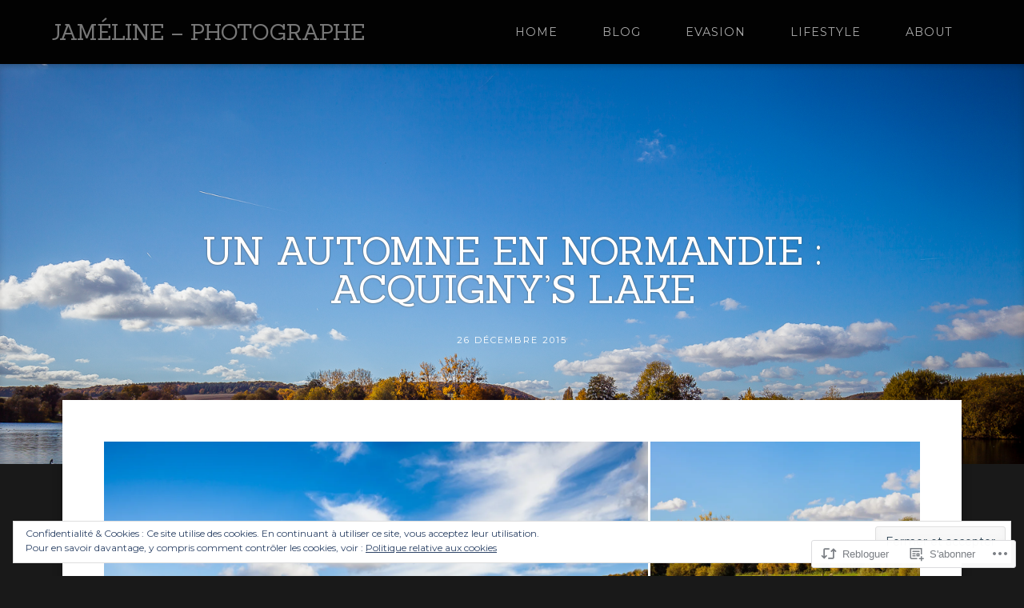

--- FILE ---
content_type: text/html; charset=UTF-8
request_url: https://jameline.com/2015/12/26/un-automne-en-normandie-acquignys-lake/
body_size: 25131
content:
<!DOCTYPE html>
<html lang="fr-FR">
<head>
<meta charset="UTF-8" />
<meta name="viewport" content="width=device-width" />
<title>Un automne en Normandie : Acquigny&rsquo;s lake | Jaméline - Photographe</title>
<link rel="profile" href="http://gmpg.org/xfn/11" />
<link rel="pingback" href="https://jameline.com/xmlrpc.php" />
<!--[if lt IE 9]>
<script src="https://s0.wp.com/wp-content/themes/premium/full-frame/js/html5.js?m=1363639852i" type="text/javascript"></script>
<![endif]-->

<meta name='robots' content='max-image-preview:large' />

<!-- Async WordPress.com Remote Login -->
<script id="wpcom_remote_login_js">
var wpcom_remote_login_extra_auth = '';
function wpcom_remote_login_remove_dom_node_id( element_id ) {
	var dom_node = document.getElementById( element_id );
	if ( dom_node ) { dom_node.parentNode.removeChild( dom_node ); }
}
function wpcom_remote_login_remove_dom_node_classes( class_name ) {
	var dom_nodes = document.querySelectorAll( '.' + class_name );
	for ( var i = 0; i < dom_nodes.length; i++ ) {
		dom_nodes[ i ].parentNode.removeChild( dom_nodes[ i ] );
	}
}
function wpcom_remote_login_final_cleanup() {
	wpcom_remote_login_remove_dom_node_classes( "wpcom_remote_login_msg" );
	wpcom_remote_login_remove_dom_node_id( "wpcom_remote_login_key" );
	wpcom_remote_login_remove_dom_node_id( "wpcom_remote_login_validate" );
	wpcom_remote_login_remove_dom_node_id( "wpcom_remote_login_js" );
	wpcom_remote_login_remove_dom_node_id( "wpcom_request_access_iframe" );
	wpcom_remote_login_remove_dom_node_id( "wpcom_request_access_styles" );
}

// Watch for messages back from the remote login
window.addEventListener( "message", function( e ) {
	if ( e.origin === "https://r-login.wordpress.com" ) {
		var data = {};
		try {
			data = JSON.parse( e.data );
		} catch( e ) {
			wpcom_remote_login_final_cleanup();
			return;
		}

		if ( data.msg === 'LOGIN' ) {
			// Clean up the login check iframe
			wpcom_remote_login_remove_dom_node_id( "wpcom_remote_login_key" );

			var id_regex = new RegExp( /^[0-9]+$/ );
			var token_regex = new RegExp( /^.*|.*|.*$/ );
			if (
				token_regex.test( data.token )
				&& id_regex.test( data.wpcomid )
			) {
				// We have everything we need to ask for a login
				var script = document.createElement( "script" );
				script.setAttribute( "id", "wpcom_remote_login_validate" );
				script.src = '/remote-login.php?wpcom_remote_login=validate'
					+ '&wpcomid=' + data.wpcomid
					+ '&token=' + encodeURIComponent( data.token )
					+ '&host=' + window.location.protocol
					+ '//' + window.location.hostname
					+ '&postid=1307'
					+ '&is_singular=1';
				document.body.appendChild( script );
			}

			return;
		}

		// Safari ITP, not logged in, so redirect
		if ( data.msg === 'LOGIN-REDIRECT' ) {
			window.location = 'https://wordpress.com/log-in?redirect_to=' + window.location.href;
			return;
		}

		// Safari ITP, storage access failed, remove the request
		if ( data.msg === 'LOGIN-REMOVE' ) {
			var css_zap = 'html { -webkit-transition: margin-top 1s; transition: margin-top 1s; } /* 9001 */ html { margin-top: 0 !important; } * html body { margin-top: 0 !important; } @media screen and ( max-width: 782px ) { html { margin-top: 0 !important; } * html body { margin-top: 0 !important; } }';
			var style_zap = document.createElement( 'style' );
			style_zap.type = 'text/css';
			style_zap.appendChild( document.createTextNode( css_zap ) );
			document.body.appendChild( style_zap );

			var e = document.getElementById( 'wpcom_request_access_iframe' );
			e.parentNode.removeChild( e );

			document.cookie = 'wordpress_com_login_access=denied; path=/; max-age=31536000';

			return;
		}

		// Safari ITP
		if ( data.msg === 'REQUEST_ACCESS' ) {
			console.log( 'request access: safari' );

			// Check ITP iframe enable/disable knob
			if ( wpcom_remote_login_extra_auth !== 'safari_itp_iframe' ) {
				return;
			}

			// If we are in a "private window" there is no ITP.
			var private_window = false;
			try {
				var opendb = window.openDatabase( null, null, null, null );
			} catch( e ) {
				private_window = true;
			}

			if ( private_window ) {
				console.log( 'private window' );
				return;
			}

			var iframe = document.createElement( 'iframe' );
			iframe.id = 'wpcom_request_access_iframe';
			iframe.setAttribute( 'scrolling', 'no' );
			iframe.setAttribute( 'sandbox', 'allow-storage-access-by-user-activation allow-scripts allow-same-origin allow-top-navigation-by-user-activation' );
			iframe.src = 'https://r-login.wordpress.com/remote-login.php?wpcom_remote_login=request_access&origin=' + encodeURIComponent( data.origin ) + '&wpcomid=' + encodeURIComponent( data.wpcomid );

			var css = 'html { -webkit-transition: margin-top 1s; transition: margin-top 1s; } /* 9001 */ html { margin-top: 46px !important; } * html body { margin-top: 46px !important; } @media screen and ( max-width: 660px ) { html { margin-top: 71px !important; } * html body { margin-top: 71px !important; } #wpcom_request_access_iframe { display: block; height: 71px !important; } } #wpcom_request_access_iframe { border: 0px; height: 46px; position: fixed; top: 0; left: 0; width: 100%; min-width: 100%; z-index: 99999; background: #23282d; } ';

			var style = document.createElement( 'style' );
			style.type = 'text/css';
			style.id = 'wpcom_request_access_styles';
			style.appendChild( document.createTextNode( css ) );
			document.body.appendChild( style );

			document.body.appendChild( iframe );
		}

		if ( data.msg === 'DONE' ) {
			wpcom_remote_login_final_cleanup();
		}
	}
}, false );

// Inject the remote login iframe after the page has had a chance to load
// more critical resources
window.addEventListener( "DOMContentLoaded", function( e ) {
	var iframe = document.createElement( "iframe" );
	iframe.style.display = "none";
	iframe.setAttribute( "scrolling", "no" );
	iframe.setAttribute( "id", "wpcom_remote_login_key" );
	iframe.src = "https://r-login.wordpress.com/remote-login.php"
		+ "?wpcom_remote_login=key"
		+ "&origin=aHR0cHM6Ly9qYW1lbGluZS5jb20%3D"
		+ "&wpcomid=60515875"
		+ "&time=" + Math.floor( Date.now() / 1000 );
	document.body.appendChild( iframe );
}, false );
</script>
<link rel='dns-prefetch' href='//s0.wp.com' />
<link rel='dns-prefetch' href='//fonts-api.wp.com' />
<link rel="alternate" type="application/rss+xml" title="Jaméline - Photographe &raquo; Flux" href="https://jameline.com/feed/" />
<link rel="alternate" type="application/rss+xml" title="Jaméline - Photographe &raquo; Flux des commentaires" href="https://jameline.com/comments/feed/" />
	<script type="text/javascript">
		/* <![CDATA[ */
		function addLoadEvent(func) {
			var oldonload = window.onload;
			if (typeof window.onload != 'function') {
				window.onload = func;
			} else {
				window.onload = function () {
					oldonload();
					func();
				}
			}
		}
		/* ]]> */
	</script>
	<link crossorigin='anonymous' rel='stylesheet' id='all-css-0-1' href='/_static/??/wp-content/mu-plugins/widgets/eu-cookie-law/templates/style.css,/wp-content/mu-plugins/likes/jetpack-likes.css?m=1743883414j&cssminify=yes' type='text/css' media='all' />
<style id='wp-emoji-styles-inline-css'>

	img.wp-smiley, img.emoji {
		display: inline !important;
		border: none !important;
		box-shadow: none !important;
		height: 1em !important;
		width: 1em !important;
		margin: 0 0.07em !important;
		vertical-align: -0.1em !important;
		background: none !important;
		padding: 0 !important;
	}
/*# sourceURL=wp-emoji-styles-inline-css */
</style>
<link crossorigin='anonymous' rel='stylesheet' id='all-css-2-1' href='/wp-content/plugins/gutenberg-core/v22.2.0/build/styles/block-library/style.css?m=1764855221i&cssminify=yes' type='text/css' media='all' />
<style id='wp-block-library-inline-css'>
.has-text-align-justify {
	text-align:justify;
}
.has-text-align-justify{text-align:justify;}

/*# sourceURL=wp-block-library-inline-css */
</style><style id='wp-block-list-inline-css'>
ol,ul{box-sizing:border-box}:root :where(.wp-block-list.has-background){padding:1.25em 2.375em}
/*# sourceURL=/wp-content/plugins/gutenberg-core/v22.2.0/build/styles/block-library/list/style.css */
</style>
<style id='global-styles-inline-css'>
:root{--wp--preset--aspect-ratio--square: 1;--wp--preset--aspect-ratio--4-3: 4/3;--wp--preset--aspect-ratio--3-4: 3/4;--wp--preset--aspect-ratio--3-2: 3/2;--wp--preset--aspect-ratio--2-3: 2/3;--wp--preset--aspect-ratio--16-9: 16/9;--wp--preset--aspect-ratio--9-16: 9/16;--wp--preset--color--black: #000000;--wp--preset--color--cyan-bluish-gray: #abb8c3;--wp--preset--color--white: #ffffff;--wp--preset--color--pale-pink: #f78da7;--wp--preset--color--vivid-red: #cf2e2e;--wp--preset--color--luminous-vivid-orange: #ff6900;--wp--preset--color--luminous-vivid-amber: #fcb900;--wp--preset--color--light-green-cyan: #7bdcb5;--wp--preset--color--vivid-green-cyan: #00d084;--wp--preset--color--pale-cyan-blue: #8ed1fc;--wp--preset--color--vivid-cyan-blue: #0693e3;--wp--preset--color--vivid-purple: #9b51e0;--wp--preset--gradient--vivid-cyan-blue-to-vivid-purple: linear-gradient(135deg,rgb(6,147,227) 0%,rgb(155,81,224) 100%);--wp--preset--gradient--light-green-cyan-to-vivid-green-cyan: linear-gradient(135deg,rgb(122,220,180) 0%,rgb(0,208,130) 100%);--wp--preset--gradient--luminous-vivid-amber-to-luminous-vivid-orange: linear-gradient(135deg,rgb(252,185,0) 0%,rgb(255,105,0) 100%);--wp--preset--gradient--luminous-vivid-orange-to-vivid-red: linear-gradient(135deg,rgb(255,105,0) 0%,rgb(207,46,46) 100%);--wp--preset--gradient--very-light-gray-to-cyan-bluish-gray: linear-gradient(135deg,rgb(238,238,238) 0%,rgb(169,184,195) 100%);--wp--preset--gradient--cool-to-warm-spectrum: linear-gradient(135deg,rgb(74,234,220) 0%,rgb(151,120,209) 20%,rgb(207,42,186) 40%,rgb(238,44,130) 60%,rgb(251,105,98) 80%,rgb(254,248,76) 100%);--wp--preset--gradient--blush-light-purple: linear-gradient(135deg,rgb(255,206,236) 0%,rgb(152,150,240) 100%);--wp--preset--gradient--blush-bordeaux: linear-gradient(135deg,rgb(254,205,165) 0%,rgb(254,45,45) 50%,rgb(107,0,62) 100%);--wp--preset--gradient--luminous-dusk: linear-gradient(135deg,rgb(255,203,112) 0%,rgb(199,81,192) 50%,rgb(65,88,208) 100%);--wp--preset--gradient--pale-ocean: linear-gradient(135deg,rgb(255,245,203) 0%,rgb(182,227,212) 50%,rgb(51,167,181) 100%);--wp--preset--gradient--electric-grass: linear-gradient(135deg,rgb(202,248,128) 0%,rgb(113,206,126) 100%);--wp--preset--gradient--midnight: linear-gradient(135deg,rgb(2,3,129) 0%,rgb(40,116,252) 100%);--wp--preset--font-size--small: 13px;--wp--preset--font-size--medium: 20px;--wp--preset--font-size--large: 36px;--wp--preset--font-size--x-large: 42px;--wp--preset--font-family--albert-sans: 'Albert Sans', sans-serif;--wp--preset--font-family--alegreya: Alegreya, serif;--wp--preset--font-family--arvo: Arvo, serif;--wp--preset--font-family--bodoni-moda: 'Bodoni Moda', serif;--wp--preset--font-family--bricolage-grotesque: 'Bricolage Grotesque', sans-serif;--wp--preset--font-family--cabin: Cabin, sans-serif;--wp--preset--font-family--chivo: Chivo, sans-serif;--wp--preset--font-family--commissioner: Commissioner, sans-serif;--wp--preset--font-family--cormorant: Cormorant, serif;--wp--preset--font-family--courier-prime: 'Courier Prime', monospace;--wp--preset--font-family--crimson-pro: 'Crimson Pro', serif;--wp--preset--font-family--dm-mono: 'DM Mono', monospace;--wp--preset--font-family--dm-sans: 'DM Sans', sans-serif;--wp--preset--font-family--dm-serif-display: 'DM Serif Display', serif;--wp--preset--font-family--domine: Domine, serif;--wp--preset--font-family--eb-garamond: 'EB Garamond', serif;--wp--preset--font-family--epilogue: Epilogue, sans-serif;--wp--preset--font-family--fahkwang: Fahkwang, sans-serif;--wp--preset--font-family--figtree: Figtree, sans-serif;--wp--preset--font-family--fira-sans: 'Fira Sans', sans-serif;--wp--preset--font-family--fjalla-one: 'Fjalla One', sans-serif;--wp--preset--font-family--fraunces: Fraunces, serif;--wp--preset--font-family--gabarito: Gabarito, system-ui;--wp--preset--font-family--ibm-plex-mono: 'IBM Plex Mono', monospace;--wp--preset--font-family--ibm-plex-sans: 'IBM Plex Sans', sans-serif;--wp--preset--font-family--ibarra-real-nova: 'Ibarra Real Nova', serif;--wp--preset--font-family--instrument-serif: 'Instrument Serif', serif;--wp--preset--font-family--inter: Inter, sans-serif;--wp--preset--font-family--josefin-sans: 'Josefin Sans', sans-serif;--wp--preset--font-family--jost: Jost, sans-serif;--wp--preset--font-family--libre-baskerville: 'Libre Baskerville', serif;--wp--preset--font-family--libre-franklin: 'Libre Franklin', sans-serif;--wp--preset--font-family--literata: Literata, serif;--wp--preset--font-family--lora: Lora, serif;--wp--preset--font-family--merriweather: Merriweather, serif;--wp--preset--font-family--montserrat: Montserrat, sans-serif;--wp--preset--font-family--newsreader: Newsreader, serif;--wp--preset--font-family--noto-sans-mono: 'Noto Sans Mono', sans-serif;--wp--preset--font-family--nunito: Nunito, sans-serif;--wp--preset--font-family--open-sans: 'Open Sans', sans-serif;--wp--preset--font-family--overpass: Overpass, sans-serif;--wp--preset--font-family--pt-serif: 'PT Serif', serif;--wp--preset--font-family--petrona: Petrona, serif;--wp--preset--font-family--piazzolla: Piazzolla, serif;--wp--preset--font-family--playfair-display: 'Playfair Display', serif;--wp--preset--font-family--plus-jakarta-sans: 'Plus Jakarta Sans', sans-serif;--wp--preset--font-family--poppins: Poppins, sans-serif;--wp--preset--font-family--raleway: Raleway, sans-serif;--wp--preset--font-family--roboto: Roboto, sans-serif;--wp--preset--font-family--roboto-slab: 'Roboto Slab', serif;--wp--preset--font-family--rubik: Rubik, sans-serif;--wp--preset--font-family--rufina: Rufina, serif;--wp--preset--font-family--sora: Sora, sans-serif;--wp--preset--font-family--source-sans-3: 'Source Sans 3', sans-serif;--wp--preset--font-family--source-serif-4: 'Source Serif 4', serif;--wp--preset--font-family--space-mono: 'Space Mono', monospace;--wp--preset--font-family--syne: Syne, sans-serif;--wp--preset--font-family--texturina: Texturina, serif;--wp--preset--font-family--urbanist: Urbanist, sans-serif;--wp--preset--font-family--work-sans: 'Work Sans', sans-serif;--wp--preset--spacing--20: 0.44rem;--wp--preset--spacing--30: 0.67rem;--wp--preset--spacing--40: 1rem;--wp--preset--spacing--50: 1.5rem;--wp--preset--spacing--60: 2.25rem;--wp--preset--spacing--70: 3.38rem;--wp--preset--spacing--80: 5.06rem;--wp--preset--shadow--natural: 6px 6px 9px rgba(0, 0, 0, 0.2);--wp--preset--shadow--deep: 12px 12px 50px rgba(0, 0, 0, 0.4);--wp--preset--shadow--sharp: 6px 6px 0px rgba(0, 0, 0, 0.2);--wp--preset--shadow--outlined: 6px 6px 0px -3px rgb(255, 255, 255), 6px 6px rgb(0, 0, 0);--wp--preset--shadow--crisp: 6px 6px 0px rgb(0, 0, 0);}:where(.is-layout-flex){gap: 0.5em;}:where(.is-layout-grid){gap: 0.5em;}body .is-layout-flex{display: flex;}.is-layout-flex{flex-wrap: wrap;align-items: center;}.is-layout-flex > :is(*, div){margin: 0;}body .is-layout-grid{display: grid;}.is-layout-grid > :is(*, div){margin: 0;}:where(.wp-block-columns.is-layout-flex){gap: 2em;}:where(.wp-block-columns.is-layout-grid){gap: 2em;}:where(.wp-block-post-template.is-layout-flex){gap: 1.25em;}:where(.wp-block-post-template.is-layout-grid){gap: 1.25em;}.has-black-color{color: var(--wp--preset--color--black) !important;}.has-cyan-bluish-gray-color{color: var(--wp--preset--color--cyan-bluish-gray) !important;}.has-white-color{color: var(--wp--preset--color--white) !important;}.has-pale-pink-color{color: var(--wp--preset--color--pale-pink) !important;}.has-vivid-red-color{color: var(--wp--preset--color--vivid-red) !important;}.has-luminous-vivid-orange-color{color: var(--wp--preset--color--luminous-vivid-orange) !important;}.has-luminous-vivid-amber-color{color: var(--wp--preset--color--luminous-vivid-amber) !important;}.has-light-green-cyan-color{color: var(--wp--preset--color--light-green-cyan) !important;}.has-vivid-green-cyan-color{color: var(--wp--preset--color--vivid-green-cyan) !important;}.has-pale-cyan-blue-color{color: var(--wp--preset--color--pale-cyan-blue) !important;}.has-vivid-cyan-blue-color{color: var(--wp--preset--color--vivid-cyan-blue) !important;}.has-vivid-purple-color{color: var(--wp--preset--color--vivid-purple) !important;}.has-black-background-color{background-color: var(--wp--preset--color--black) !important;}.has-cyan-bluish-gray-background-color{background-color: var(--wp--preset--color--cyan-bluish-gray) !important;}.has-white-background-color{background-color: var(--wp--preset--color--white) !important;}.has-pale-pink-background-color{background-color: var(--wp--preset--color--pale-pink) !important;}.has-vivid-red-background-color{background-color: var(--wp--preset--color--vivid-red) !important;}.has-luminous-vivid-orange-background-color{background-color: var(--wp--preset--color--luminous-vivid-orange) !important;}.has-luminous-vivid-amber-background-color{background-color: var(--wp--preset--color--luminous-vivid-amber) !important;}.has-light-green-cyan-background-color{background-color: var(--wp--preset--color--light-green-cyan) !important;}.has-vivid-green-cyan-background-color{background-color: var(--wp--preset--color--vivid-green-cyan) !important;}.has-pale-cyan-blue-background-color{background-color: var(--wp--preset--color--pale-cyan-blue) !important;}.has-vivid-cyan-blue-background-color{background-color: var(--wp--preset--color--vivid-cyan-blue) !important;}.has-vivid-purple-background-color{background-color: var(--wp--preset--color--vivid-purple) !important;}.has-black-border-color{border-color: var(--wp--preset--color--black) !important;}.has-cyan-bluish-gray-border-color{border-color: var(--wp--preset--color--cyan-bluish-gray) !important;}.has-white-border-color{border-color: var(--wp--preset--color--white) !important;}.has-pale-pink-border-color{border-color: var(--wp--preset--color--pale-pink) !important;}.has-vivid-red-border-color{border-color: var(--wp--preset--color--vivid-red) !important;}.has-luminous-vivid-orange-border-color{border-color: var(--wp--preset--color--luminous-vivid-orange) !important;}.has-luminous-vivid-amber-border-color{border-color: var(--wp--preset--color--luminous-vivid-amber) !important;}.has-light-green-cyan-border-color{border-color: var(--wp--preset--color--light-green-cyan) !important;}.has-vivid-green-cyan-border-color{border-color: var(--wp--preset--color--vivid-green-cyan) !important;}.has-pale-cyan-blue-border-color{border-color: var(--wp--preset--color--pale-cyan-blue) !important;}.has-vivid-cyan-blue-border-color{border-color: var(--wp--preset--color--vivid-cyan-blue) !important;}.has-vivid-purple-border-color{border-color: var(--wp--preset--color--vivid-purple) !important;}.has-vivid-cyan-blue-to-vivid-purple-gradient-background{background: var(--wp--preset--gradient--vivid-cyan-blue-to-vivid-purple) !important;}.has-light-green-cyan-to-vivid-green-cyan-gradient-background{background: var(--wp--preset--gradient--light-green-cyan-to-vivid-green-cyan) !important;}.has-luminous-vivid-amber-to-luminous-vivid-orange-gradient-background{background: var(--wp--preset--gradient--luminous-vivid-amber-to-luminous-vivid-orange) !important;}.has-luminous-vivid-orange-to-vivid-red-gradient-background{background: var(--wp--preset--gradient--luminous-vivid-orange-to-vivid-red) !important;}.has-very-light-gray-to-cyan-bluish-gray-gradient-background{background: var(--wp--preset--gradient--very-light-gray-to-cyan-bluish-gray) !important;}.has-cool-to-warm-spectrum-gradient-background{background: var(--wp--preset--gradient--cool-to-warm-spectrum) !important;}.has-blush-light-purple-gradient-background{background: var(--wp--preset--gradient--blush-light-purple) !important;}.has-blush-bordeaux-gradient-background{background: var(--wp--preset--gradient--blush-bordeaux) !important;}.has-luminous-dusk-gradient-background{background: var(--wp--preset--gradient--luminous-dusk) !important;}.has-pale-ocean-gradient-background{background: var(--wp--preset--gradient--pale-ocean) !important;}.has-electric-grass-gradient-background{background: var(--wp--preset--gradient--electric-grass) !important;}.has-midnight-gradient-background{background: var(--wp--preset--gradient--midnight) !important;}.has-small-font-size{font-size: var(--wp--preset--font-size--small) !important;}.has-medium-font-size{font-size: var(--wp--preset--font-size--medium) !important;}.has-large-font-size{font-size: var(--wp--preset--font-size--large) !important;}.has-x-large-font-size{font-size: var(--wp--preset--font-size--x-large) !important;}.has-albert-sans-font-family{font-family: var(--wp--preset--font-family--albert-sans) !important;}.has-alegreya-font-family{font-family: var(--wp--preset--font-family--alegreya) !important;}.has-arvo-font-family{font-family: var(--wp--preset--font-family--arvo) !important;}.has-bodoni-moda-font-family{font-family: var(--wp--preset--font-family--bodoni-moda) !important;}.has-bricolage-grotesque-font-family{font-family: var(--wp--preset--font-family--bricolage-grotesque) !important;}.has-cabin-font-family{font-family: var(--wp--preset--font-family--cabin) !important;}.has-chivo-font-family{font-family: var(--wp--preset--font-family--chivo) !important;}.has-commissioner-font-family{font-family: var(--wp--preset--font-family--commissioner) !important;}.has-cormorant-font-family{font-family: var(--wp--preset--font-family--cormorant) !important;}.has-courier-prime-font-family{font-family: var(--wp--preset--font-family--courier-prime) !important;}.has-crimson-pro-font-family{font-family: var(--wp--preset--font-family--crimson-pro) !important;}.has-dm-mono-font-family{font-family: var(--wp--preset--font-family--dm-mono) !important;}.has-dm-sans-font-family{font-family: var(--wp--preset--font-family--dm-sans) !important;}.has-dm-serif-display-font-family{font-family: var(--wp--preset--font-family--dm-serif-display) !important;}.has-domine-font-family{font-family: var(--wp--preset--font-family--domine) !important;}.has-eb-garamond-font-family{font-family: var(--wp--preset--font-family--eb-garamond) !important;}.has-epilogue-font-family{font-family: var(--wp--preset--font-family--epilogue) !important;}.has-fahkwang-font-family{font-family: var(--wp--preset--font-family--fahkwang) !important;}.has-figtree-font-family{font-family: var(--wp--preset--font-family--figtree) !important;}.has-fira-sans-font-family{font-family: var(--wp--preset--font-family--fira-sans) !important;}.has-fjalla-one-font-family{font-family: var(--wp--preset--font-family--fjalla-one) !important;}.has-fraunces-font-family{font-family: var(--wp--preset--font-family--fraunces) !important;}.has-gabarito-font-family{font-family: var(--wp--preset--font-family--gabarito) !important;}.has-ibm-plex-mono-font-family{font-family: var(--wp--preset--font-family--ibm-plex-mono) !important;}.has-ibm-plex-sans-font-family{font-family: var(--wp--preset--font-family--ibm-plex-sans) !important;}.has-ibarra-real-nova-font-family{font-family: var(--wp--preset--font-family--ibarra-real-nova) !important;}.has-instrument-serif-font-family{font-family: var(--wp--preset--font-family--instrument-serif) !important;}.has-inter-font-family{font-family: var(--wp--preset--font-family--inter) !important;}.has-josefin-sans-font-family{font-family: var(--wp--preset--font-family--josefin-sans) !important;}.has-jost-font-family{font-family: var(--wp--preset--font-family--jost) !important;}.has-libre-baskerville-font-family{font-family: var(--wp--preset--font-family--libre-baskerville) !important;}.has-libre-franklin-font-family{font-family: var(--wp--preset--font-family--libre-franklin) !important;}.has-literata-font-family{font-family: var(--wp--preset--font-family--literata) !important;}.has-lora-font-family{font-family: var(--wp--preset--font-family--lora) !important;}.has-merriweather-font-family{font-family: var(--wp--preset--font-family--merriweather) !important;}.has-montserrat-font-family{font-family: var(--wp--preset--font-family--montserrat) !important;}.has-newsreader-font-family{font-family: var(--wp--preset--font-family--newsreader) !important;}.has-noto-sans-mono-font-family{font-family: var(--wp--preset--font-family--noto-sans-mono) !important;}.has-nunito-font-family{font-family: var(--wp--preset--font-family--nunito) !important;}.has-open-sans-font-family{font-family: var(--wp--preset--font-family--open-sans) !important;}.has-overpass-font-family{font-family: var(--wp--preset--font-family--overpass) !important;}.has-pt-serif-font-family{font-family: var(--wp--preset--font-family--pt-serif) !important;}.has-petrona-font-family{font-family: var(--wp--preset--font-family--petrona) !important;}.has-piazzolla-font-family{font-family: var(--wp--preset--font-family--piazzolla) !important;}.has-playfair-display-font-family{font-family: var(--wp--preset--font-family--playfair-display) !important;}.has-plus-jakarta-sans-font-family{font-family: var(--wp--preset--font-family--plus-jakarta-sans) !important;}.has-poppins-font-family{font-family: var(--wp--preset--font-family--poppins) !important;}.has-raleway-font-family{font-family: var(--wp--preset--font-family--raleway) !important;}.has-roboto-font-family{font-family: var(--wp--preset--font-family--roboto) !important;}.has-roboto-slab-font-family{font-family: var(--wp--preset--font-family--roboto-slab) !important;}.has-rubik-font-family{font-family: var(--wp--preset--font-family--rubik) !important;}.has-rufina-font-family{font-family: var(--wp--preset--font-family--rufina) !important;}.has-sora-font-family{font-family: var(--wp--preset--font-family--sora) !important;}.has-source-sans-3-font-family{font-family: var(--wp--preset--font-family--source-sans-3) !important;}.has-source-serif-4-font-family{font-family: var(--wp--preset--font-family--source-serif-4) !important;}.has-space-mono-font-family{font-family: var(--wp--preset--font-family--space-mono) !important;}.has-syne-font-family{font-family: var(--wp--preset--font-family--syne) !important;}.has-texturina-font-family{font-family: var(--wp--preset--font-family--texturina) !important;}.has-urbanist-font-family{font-family: var(--wp--preset--font-family--urbanist) !important;}.has-work-sans-font-family{font-family: var(--wp--preset--font-family--work-sans) !important;}
/*# sourceURL=global-styles-inline-css */
</style>

<style id='classic-theme-styles-inline-css'>
/*! This file is auto-generated */
.wp-block-button__link{color:#fff;background-color:#32373c;border-radius:9999px;box-shadow:none;text-decoration:none;padding:calc(.667em + 2px) calc(1.333em + 2px);font-size:1.125em}.wp-block-file__button{background:#32373c;color:#fff;text-decoration:none}
/*# sourceURL=/wp-includes/css/classic-themes.min.css */
</style>
<link crossorigin='anonymous' rel='stylesheet' id='all-css-4-1' href='/_static/??-eJxty0EOwjAMRNELYSyKqrBBnCUNLgTFqRU7qrh9jcoONrMY/YerQFqqUTXkDlL6I1fFtDTynyUaesF0z5EKsWfHpHrA/2wVNzBN0kgVfDl3Bns61B+33/itcO6lwNwiE6q9C336G19PYQzjJQzn4bUBFCk/vw==&cssminify=yes' type='text/css' media='all' />
<link rel='stylesheet' id='full-frame-sanchez-css' href='https://fonts-api.wp.com/css?family=Sanchez&#038;ver=6.9-RC2-61304' media='all' />
<link rel='stylesheet' id='full-frame-montserrat-css' href='https://fonts-api.wp.com/css?family=Montserrat&#038;ver=6.9-RC2-61304' media='all' />
<link crossorigin='anonymous' rel='stylesheet' id='all-css-8-1' href='/_static/??-eJzTLy/QTc7PK0nNK9HPLdUtyClNz8wr1i9KTcrJTwcy0/WTi5G5ekCujj52Temp+bo5+cmJJZn5eSgc3bScxMwikFb7XFtDE1NLExMLc0OTLACohS2q&cssminify=yes' type='text/css' media='all' />
<style id='jetpack-global-styles-frontend-style-inline-css'>
:root { --font-headings: unset; --font-base: unset; --font-headings-default: -apple-system,BlinkMacSystemFont,"Segoe UI",Roboto,Oxygen-Sans,Ubuntu,Cantarell,"Helvetica Neue",sans-serif; --font-base-default: -apple-system,BlinkMacSystemFont,"Segoe UI",Roboto,Oxygen-Sans,Ubuntu,Cantarell,"Helvetica Neue",sans-serif;}
/*# sourceURL=jetpack-global-styles-frontend-style-inline-css */
</style>
<link crossorigin='anonymous' rel='stylesheet' id='all-css-10-1' href='/_static/??-eJyNjcsKAjEMRX/IGtQZBxfip0hMS9sxTYppGfx7H7gRN+7ugcs5sFRHKi1Ig9Jd5R6zGMyhVaTrh8G6QFHfORhYwlvw6P39PbPENZmt4G/ROQuBKWVkxxrVvuBH1lIoz2waILJekF+HUzlupnG3nQ77YZwfuRJIaQ==&cssminify=yes' type='text/css' media='all' />
<script type="text/javascript" id="wpcom-actionbar-placeholder-js-extra">
/* <![CDATA[ */
var actionbardata = {"siteID":"60515875","postID":"1307","siteURL":"https://jameline.com","xhrURL":"https://jameline.com/wp-admin/admin-ajax.php","nonce":"bf8850f560","isLoggedIn":"","statusMessage":"","subsEmailDefault":"instantly","proxyScriptUrl":"https://s0.wp.com/wp-content/js/wpcom-proxy-request.js?m=1513050504i&amp;ver=20211021","shortlink":"https://wp.me/p45UWv-l5","i18n":{"followedText":"Les nouvelles publications de ce site appara\u00eetront d\u00e9sormais dans votre \u003Ca href=\"https://wordpress.com/reader\"\u003ELecteur\u003C/a\u003E","foldBar":"R\u00e9duire cette barre","unfoldBar":"Agrandir cette barre","shortLinkCopied":"Lien court copi\u00e9 dans le presse-papier"}};
//# sourceURL=wpcom-actionbar-placeholder-js-extra
/* ]]> */
</script>
<script type="text/javascript" id="jetpack-mu-wpcom-settings-js-before">
/* <![CDATA[ */
var JETPACK_MU_WPCOM_SETTINGS = {"assetsUrl":"https://s0.wp.com/wp-content/mu-plugins/jetpack-mu-wpcom-plugin/sun/jetpack_vendor/automattic/jetpack-mu-wpcom/src/build/"};
//# sourceURL=jetpack-mu-wpcom-settings-js-before
/* ]]> */
</script>
<script crossorigin='anonymous' type='text/javascript'  src='/_static/??-eJyFjcsOwiAQRX/I6dSa+lgYvwWBEAgMOAPW/n3bqIk7V2dxT87FqYDOVC1VDIIcKxTOr7kLssN186RjM1a2MTya5fmDLnn6K0HyjlW1v/L37R6zgxKb8yQ4ZTbKCOioRN4hnQo+hw1AmcCZwmvilq7709CPh/54voQFmNpFWg=='></script>
<script type="text/javascript" id="rlt-proxy-js-after">
/* <![CDATA[ */
	rltInitialize( {"token":null,"iframeOrigins":["https:\/\/widgets.wp.com"]} );
//# sourceURL=rlt-proxy-js-after
/* ]]> */
</script>
<link rel="EditURI" type="application/rsd+xml" title="RSD" href="https://maneigephotography.wordpress.com/xmlrpc.php?rsd" />
<meta name="generator" content="WordPress.com" />
<link rel="canonical" href="https://jameline.com/2015/12/26/un-automne-en-normandie-acquignys-lake/" />
<link rel='shortlink' href='https://wp.me/p45UWv-l5' />
<link rel="alternate" type="application/json+oembed" href="https://public-api.wordpress.com/oembed/?format=json&amp;url=https%3A%2F%2Fjameline.com%2F2015%2F12%2F26%2Fun-automne-en-normandie-acquignys-lake%2F&amp;for=wpcom-auto-discovery" /><link rel="alternate" type="application/xml+oembed" href="https://public-api.wordpress.com/oembed/?format=xml&amp;url=https%3A%2F%2Fjameline.com%2F2015%2F12%2F26%2Fun-automne-en-normandie-acquignys-lake%2F&amp;for=wpcom-auto-discovery" />
<!-- Jetpack Open Graph Tags -->
<meta property="og:type" content="article" />
<meta property="og:title" content="Un automne en Normandie : Acquigny&rsquo;s lake" />
<meta property="og:url" content="https://jameline.com/2015/12/26/un-automne-en-normandie-acquignys-lake/" />
<meta property="og:description" content="Voir l&rsquo;article pour en savoir plus." />
<meta property="article:published_time" content="2015-12-26T17:13:35+00:00" />
<meta property="article:modified_time" content="2020-05-09T11:13:43+00:00" />
<meta property="og:site_name" content="Jaméline - Photographe" />
<meta property="og:image" content="https://i0.wp.com/jameline.com/wp-content/uploads/2015/12/img_1260.jpg?fit=1200%2C800&#038;ssl=1" />
<meta property="og:image:width" content="1200" />
<meta property="og:image:height" content="800" />
<meta property="og:image:alt" content="" />
<meta property="og:locale" content="fr_FR" />
<meta property="article:publisher" content="https://www.facebook.com/WordPresscom" />
<meta name="twitter:text:title" content="Un automne en Normandie : Acquigny&rsquo;s lake" />
<meta name="twitter:image" content="https://i0.wp.com/jameline.com/wp-content/uploads/2015/12/img_1260.jpg?fit=1200%2C800&#038;ssl=1&#038;w=640" />
<meta name="twitter:card" content="summary_large_image" />
<meta name="twitter:description" content="Voir l&rsquo;article pour en savoir plus." />

<!-- End Jetpack Open Graph Tags -->
<link rel="shortcut icon" type="image/x-icon" href="https://secure.gravatar.com/blavatar/3e6c8a2fb4d4662f909958d4a849fbd9ec912452cc614e04cd0c5c20bc54a966?s=32" sizes="16x16" />
<link rel="icon" type="image/x-icon" href="https://secure.gravatar.com/blavatar/3e6c8a2fb4d4662f909958d4a849fbd9ec912452cc614e04cd0c5c20bc54a966?s=32" sizes="16x16" />
<link rel="apple-touch-icon" href="https://secure.gravatar.com/blavatar/3e6c8a2fb4d4662f909958d4a849fbd9ec912452cc614e04cd0c5c20bc54a966?s=114" />
<link rel='openid.server' href='https://jameline.com/?openidserver=1' />
<link rel='openid.delegate' href='https://jameline.com/' />
<link rel="search" type="application/opensearchdescription+xml" href="https://jameline.com/osd.xml" title="Jaméline - Photographe" />
<link rel="search" type="application/opensearchdescription+xml" href="https://s1.wp.com/opensearch.xml" title="WordPress.com" />
<meta name="theme-color" content="#bfbfbf" />
		<script type="text/javascript">

			window.doNotSellCallback = function() {

				var linkElements = [
					'a[href="https://wordpress.com/?ref=footer_blog"]',
					'a[href="https://wordpress.com/?ref=footer_website"]',
					'a[href="https://wordpress.com/?ref=vertical_footer"]',
					'a[href^="https://wordpress.com/?ref=footer_segment_"]',
				].join(',');

				var dnsLink = document.createElement( 'a' );
				dnsLink.href = 'https://wordpress.com/fr/advertising-program-optout/';
				dnsLink.classList.add( 'do-not-sell-link' );
				dnsLink.rel = 'nofollow';
				dnsLink.style.marginLeft = '0.5em';
				dnsLink.textContent = 'Ne pas vendre ni partager mes informations personnelles';

				var creditLinks = document.querySelectorAll( linkElements );

				if ( 0 === creditLinks.length ) {
					return false;
				}

				Array.prototype.forEach.call( creditLinks, function( el ) {
					el.insertAdjacentElement( 'afterend', dnsLink );
				});

				return true;
			};

		</script>
		<style type="text/css" id="custom-colors-css">	.custom-colors .entry-title {
		text-shadow: none;
	}
	.single header.entry-header, body.page header.entry-header, body.search header.page-header {
		background-color: transparent;
	}
body { background-color: #191919;}
</style>
<script type="text/javascript">
	window.google_analytics_uacct = "UA-52447-2";
</script>

<script type="text/javascript">
	var _gaq = _gaq || [];
	_gaq.push(['_setAccount', 'UA-52447-2']);
	_gaq.push(['_gat._anonymizeIp']);
	_gaq.push(['_setDomainName', 'none']);
	_gaq.push(['_setAllowLinker', true]);
	_gaq.push(['_initData']);
	_gaq.push(['_trackPageview']);

	(function() {
		var ga = document.createElement('script'); ga.type = 'text/javascript'; ga.async = true;
		ga.src = ('https:' == document.location.protocol ? 'https://ssl' : 'http://www') + '.google-analytics.com/ga.js';
		(document.getElementsByTagName('head')[0] || document.getElementsByTagName('body')[0]).appendChild(ga);
	})();
</script>
<link crossorigin='anonymous' rel='stylesheet' id='all-css-0-3' href='/_static/??-eJydzNEKwjAMheEXsoapc+xCfBSpWRjd0rQ0DWNvL8LmpYiX/+HwwZIdJqkkFaK5zDYGUZioZo/z1qAm8AiC8OSEs4IuIVM5ouoBfgZiGoxJAX1JpsSfzz786dXANLjRM1NZv9Xbv8db07XnU9dfL+30AlHOX2M=&cssminify=yes' type='text/css' media='all' />
</head>

<body class="wp-singular post-template-default single single-post postid-1307 single-format-gallery wp-theme-premiumfull-frame customizer-styles-applied not-home jetpack-reblog-enabled">
<div id="page" class="hfeed site">
		<header id="masthead" class="site-header" role="banner" >
		
		<div id="anchor" class="site-nav">
			<hgroup class="alignleft block">
				<h1 class="site-title">
					<a href="https://jameline.com/" title="Jaméline &#8211; Photographe" rel="home">
												Jaméline &#8211; Photographe											</a></h1>
			</hgroup>

			<nav role="navigation" class="site-navigation main-navigation block">
				<h1 class="assistive-text">Menu</h1>
				<div class="assistive-text skip-link"><a href="#content" title="Aller au contenu principal">Aller au contenu principal</a></div>
				<ul id="menu-menu" class="main-menu"><li id="menu-item-1102" class="menu-item menu-item-type-custom menu-item-object-custom menu-item-1102"><a href="https://maneigephotography.wordpress.com/">Home</a></li>
<li id="menu-item-1068" class="menu-item menu-item-type-taxonomy menu-item-object-category menu-item-1068"><a href="https://jameline.com/category/blog-2/">Blog</a></li>
<li id="menu-item-877" class="menu-item menu-item-type-taxonomy menu-item-object-category current-post-ancestor current-menu-parent current-post-parent menu-item-877"><a href="https://jameline.com/category/evasion/">Evasion</a></li>
<li id="menu-item-855" class="menu-item menu-item-type-taxonomy menu-item-object-category menu-item-855"><a href="https://jameline.com/category/lifestyle/">Lifestyle</a></li>
<li id="menu-item-86" class="menu-item menu-item-type-post_type menu-item-object-page menu-item-86"><a href="https://jameline.com/about/">About</a></li>
</ul>				
			</nav><!-- .site-navigation .main-navigation -->
		</div><!-- .site-intro -->
	</header><!-- #masthead .site-header -->
<div id="primary" class="content-area">

	
		
<article id="post-1307" class="post-1307 post type-post status-publish format-gallery has-post-thumbnail hentry category-evasion category-nature category-normandie category-paysages tag-acquigny tag-agreable tag-arbres tag-automn tag-automne tag-blue-sky tag-calme tag-ciel tag-ciel-bleu tag-clouds tag-cygnes tag-eure tag-foret-2 tag-forest tag-france tag-gorgeous tag-landscape tag-nuages tag-paisible tag-paysage tag-quiet tag-sky tag-sunny tag-sunshines tag-swan tag-tree tag-trees tag-waterscape post_format-post-format-gallery active  has-featured-image">

	<header class="entry-header" style="background-image: url(https://jameline.com/wp-content/uploads/2015/12/img_1260.jpg);">
		<h1 class="entry-title">
			            Un automne en Normandie : Acquigny&rsquo;s lake            		</h1>
		<div class="entry-meta">
			<a href="https://jameline.com/2015/12/26/un-automne-en-normandie-acquignys-lake/" title="19 h 13 min" rel="bookmark"><time class="entry-date" datetime="2015-12-26T19:13:35+02:00" pubdate>26 décembre 2015</time></a><span class="byline"> par <span class="author vcard"><a class="url fn n" href="https://jameline.com/author/japlacide/" title="Voir tous les articles par Jaméline" rel="author">Jaméline</a></span></span>		</div><!-- .entry-meta -->
	</header><!-- .entry-header -->

	<div class="entry-inner">
		<div class="entry-content">
			<div class="tiled-gallery type-rectangular tiled-gallery-unresized" data-original-width="1280" data-carousel-extra='{&quot;blog_id&quot;:60515875,&quot;permalink&quot;:&quot;https:\/\/jameline.com\/2015\/12\/26\/un-automne-en-normandie-acquignys-lake\/&quot;,&quot;likes_blog_id&quot;:60515875}' itemscope itemtype="http://schema.org/ImageGallery" > <div class="gallery-row" style="width: 1280px; height: 571px;" data-original-width="1280" data-original-height="571" > <div class="gallery-group images-1" style="width: 854px; height: 571px;" data-original-width="854" data-original-height="571" > <div class="tiled-gallery-item tiled-gallery-item-large" itemprop="associatedMedia" itemscope itemtype="http://schema.org/ImageObject"> <a href="https://jameline.com/2015/12/26/un-automne-en-normandie-acquignys-lake/img_1221/" border="0" itemprop="url"> <meta itemprop="width" content="850"> <meta itemprop="height" content="567"> <img class="" data-attachment-id="1308" data-orig-file="https://jameline.com/wp-content/uploads/2015/12/img_1221.jpg" data-orig-size="1600,1067" data-comments-opened="1" data-image-meta="{&quot;aperture&quot;:&quot;9&quot;,&quot;credit&quot;:&quot;Jameline PLACIDE&quot;,&quot;camera&quot;:&quot;Canon EOS 5D Mark II&quot;,&quot;caption&quot;:&quot;&quot;,&quot;created_timestamp&quot;:&quot;1445772648&quot;,&quot;copyright&quot;:&quot;Jameline PLACIDE&quot;,&quot;focal_length&quot;:&quot;24&quot;,&quot;iso&quot;:&quot;100&quot;,&quot;shutter_speed&quot;:&quot;0.008&quot;,&quot;title&quot;:&quot;&quot;,&quot;orientation&quot;:&quot;0&quot;}" data-image-title="Acquigny" data-image-description="" data-medium-file="https://jameline.com/wp-content/uploads/2015/12/img_1221.jpg?w=300" data-large-file="https://jameline.com/wp-content/uploads/2015/12/img_1221.jpg?w=800" src="https://i0.wp.com/jameline.com/wp-content/uploads/2015/12/img_1221.jpg?w=850&#038;h=567&#038;ssl=1" srcset="https://i0.wp.com/jameline.com/wp-content/uploads/2015/12/img_1221.jpg?w=850&amp;h=567&amp;ssl=1 850w, https://i0.wp.com/jameline.com/wp-content/uploads/2015/12/img_1221.jpg?w=150&amp;h=100&amp;ssl=1 150w, https://i0.wp.com/jameline.com/wp-content/uploads/2015/12/img_1221.jpg?w=300&amp;h=200&amp;ssl=1 300w, https://i0.wp.com/jameline.com/wp-content/uploads/2015/12/img_1221.jpg?w=768&amp;h=512&amp;ssl=1 768w, https://i0.wp.com/jameline.com/wp-content/uploads/2015/12/img_1221.jpg?w=800&amp;h=534&amp;ssl=1 800w, https://i0.wp.com/jameline.com/wp-content/uploads/2015/12/img_1221.jpg?w=1440&amp;h=960&amp;ssl=1 1440w, https://i0.wp.com/jameline.com/wp-content/uploads/2015/12/img_1221.jpg 1600w" width="850" height="567" loading="lazy" data-original-width="850" data-original-height="567" itemprop="http://schema.org/image" title="Acquigny" alt="Acquigny" style="width: 850px; height: 567px;" /> </a> </div> </div> <!-- close group --> <div class="gallery-group images-2" style="width: 426px; height: 571px;" data-original-width="426" data-original-height="571" > <div class="tiled-gallery-item tiled-gallery-item-large" itemprop="associatedMedia" itemscope itemtype="http://schema.org/ImageObject"> <a href="https://jameline.com/2015/12/26/un-automne-en-normandie-acquignys-lake/img_1249/" border="0" itemprop="url"> <meta itemprop="width" content="422"> <meta itemprop="height" content="282"> <img class="" data-attachment-id="1312" data-orig-file="https://jameline.com/wp-content/uploads/2015/12/img_1249.jpg" data-orig-size="1600,1067" data-comments-opened="1" data-image-meta="{&quot;aperture&quot;:&quot;9&quot;,&quot;credit&quot;:&quot;Jameline PLACIDE&quot;,&quot;camera&quot;:&quot;Canon EOS 5D Mark II&quot;,&quot;caption&quot;:&quot;&quot;,&quot;created_timestamp&quot;:&quot;1445773752&quot;,&quot;copyright&quot;:&quot;Jameline PLACIDE&quot;,&quot;focal_length&quot;:&quot;100&quot;,&quot;iso&quot;:&quot;100&quot;,&quot;shutter_speed&quot;:&quot;0.005&quot;,&quot;title&quot;:&quot;&quot;,&quot;orientation&quot;:&quot;0&quot;}" data-image-title="Acquigny" data-image-description="" data-medium-file="https://jameline.com/wp-content/uploads/2015/12/img_1249.jpg?w=300" data-large-file="https://jameline.com/wp-content/uploads/2015/12/img_1249.jpg?w=800" src="https://i0.wp.com/jameline.com/wp-content/uploads/2015/12/img_1249.jpg?w=422&#038;h=282&#038;ssl=1" srcset="https://i0.wp.com/jameline.com/wp-content/uploads/2015/12/img_1249.jpg?w=422&amp;h=281&amp;ssl=1 422w, https://i0.wp.com/jameline.com/wp-content/uploads/2015/12/img_1249.jpg?w=844&amp;h=563&amp;ssl=1 844w, https://i0.wp.com/jameline.com/wp-content/uploads/2015/12/img_1249.jpg?w=150&amp;h=100&amp;ssl=1 150w, https://i0.wp.com/jameline.com/wp-content/uploads/2015/12/img_1249.jpg?w=300&amp;h=200&amp;ssl=1 300w, https://i0.wp.com/jameline.com/wp-content/uploads/2015/12/img_1249.jpg?w=768&amp;h=512&amp;ssl=1 768w, https://i0.wp.com/jameline.com/wp-content/uploads/2015/12/img_1249.jpg?w=800&amp;h=534&amp;ssl=1 800w" width="422" height="282" loading="lazy" data-original-width="422" data-original-height="282" itemprop="http://schema.org/image" title="Acquigny" alt="Acquigny" style="width: 422px; height: 282px;" /> </a> </div> <div class="tiled-gallery-item tiled-gallery-item-large" itemprop="associatedMedia" itemscope itemtype="http://schema.org/ImageObject"> <a href="https://jameline.com/2015/12/26/un-automne-en-normandie-acquignys-lake/img_1260/" border="0" itemprop="url"> <meta itemprop="width" content="422"> <meta itemprop="height" content="281"> <img class="" data-attachment-id="1315" data-orig-file="https://jameline.com/wp-content/uploads/2015/12/img_1260.jpg" data-orig-size="1600,1067" data-comments-opened="1" data-image-meta="{&quot;aperture&quot;:&quot;11&quot;,&quot;credit&quot;:&quot;Jameline PLACIDE&quot;,&quot;camera&quot;:&quot;Canon EOS 5D Mark II&quot;,&quot;caption&quot;:&quot;&quot;,&quot;created_timestamp&quot;:&quot;1445774850&quot;,&quot;copyright&quot;:&quot;Jameline PLACIDE&quot;,&quot;focal_length&quot;:&quot;28&quot;,&quot;iso&quot;:&quot;100&quot;,&quot;shutter_speed&quot;:&quot;0.3&quot;,&quot;title&quot;:&quot;&quot;,&quot;orientation&quot;:&quot;0&quot;}" data-image-title="Acquigny" data-image-description="" data-medium-file="https://jameline.com/wp-content/uploads/2015/12/img_1260.jpg?w=300" data-large-file="https://jameline.com/wp-content/uploads/2015/12/img_1260.jpg?w=800" src="https://i0.wp.com/jameline.com/wp-content/uploads/2015/12/img_1260.jpg?w=422&#038;h=281&#038;ssl=1" srcset="https://i0.wp.com/jameline.com/wp-content/uploads/2015/12/img_1260.jpg?w=422&amp;h=281&amp;ssl=1 422w, https://i0.wp.com/jameline.com/wp-content/uploads/2015/12/img_1260.jpg?w=844&amp;h=563&amp;ssl=1 844w, https://i0.wp.com/jameline.com/wp-content/uploads/2015/12/img_1260.jpg?w=150&amp;h=100&amp;ssl=1 150w, https://i0.wp.com/jameline.com/wp-content/uploads/2015/12/img_1260.jpg?w=300&amp;h=200&amp;ssl=1 300w, https://i0.wp.com/jameline.com/wp-content/uploads/2015/12/img_1260.jpg?w=768&amp;h=512&amp;ssl=1 768w, https://i0.wp.com/jameline.com/wp-content/uploads/2015/12/img_1260.jpg?w=800&amp;h=534&amp;ssl=1 800w" width="422" height="281" loading="lazy" data-original-width="422" data-original-height="281" itemprop="http://schema.org/image" title="Acquigny" alt="Acquigny" style="width: 422px; height: 281px;" /> </a> </div> </div> <!-- close group --> </div> <!-- close row --> <div class="gallery-row" style="width: 1280px; height: 571px;" data-original-width="1280" data-original-height="571" > <div class="gallery-group images-2" style="width: 426px; height: 571px;" data-original-width="426" data-original-height="571" > <div class="tiled-gallery-item tiled-gallery-item-large" itemprop="associatedMedia" itemscope itemtype="http://schema.org/ImageObject"> <a href="https://jameline.com/2015/12/26/un-automne-en-normandie-acquignys-lake/img_1256/" border="0" itemprop="url"> <meta itemprop="width" content="422"> <meta itemprop="height" content="282"> <img class="" data-attachment-id="1314" data-orig-file="https://jameline.com/wp-content/uploads/2015/12/img_1256.jpg" data-orig-size="1600,1067" data-comments-opened="1" data-image-meta="{&quot;aperture&quot;:&quot;11&quot;,&quot;credit&quot;:&quot;Jameline PLACIDE&quot;,&quot;camera&quot;:&quot;Canon EOS 5D Mark II&quot;,&quot;caption&quot;:&quot;&quot;,&quot;created_timestamp&quot;:&quot;1445774764&quot;,&quot;copyright&quot;:&quot;Jameline PLACIDE&quot;,&quot;focal_length&quot;:&quot;27&quot;,&quot;iso&quot;:&quot;100&quot;,&quot;shutter_speed&quot;:&quot;0.5&quot;,&quot;title&quot;:&quot;&quot;,&quot;orientation&quot;:&quot;0&quot;}" data-image-title="Acquigny" data-image-description="" data-medium-file="https://jameline.com/wp-content/uploads/2015/12/img_1256.jpg?w=300" data-large-file="https://jameline.com/wp-content/uploads/2015/12/img_1256.jpg?w=800" src="https://i0.wp.com/jameline.com/wp-content/uploads/2015/12/img_1256.jpg?w=422&#038;h=282&#038;ssl=1" srcset="https://i0.wp.com/jameline.com/wp-content/uploads/2015/12/img_1256.jpg?w=422&amp;h=281&amp;ssl=1 422w, https://i0.wp.com/jameline.com/wp-content/uploads/2015/12/img_1256.jpg?w=844&amp;h=563&amp;ssl=1 844w, https://i0.wp.com/jameline.com/wp-content/uploads/2015/12/img_1256.jpg?w=150&amp;h=100&amp;ssl=1 150w, https://i0.wp.com/jameline.com/wp-content/uploads/2015/12/img_1256.jpg?w=300&amp;h=200&amp;ssl=1 300w, https://i0.wp.com/jameline.com/wp-content/uploads/2015/12/img_1256.jpg?w=768&amp;h=512&amp;ssl=1 768w, https://i0.wp.com/jameline.com/wp-content/uploads/2015/12/img_1256.jpg?w=800&amp;h=534&amp;ssl=1 800w" width="422" height="282" loading="lazy" data-original-width="422" data-original-height="282" itemprop="http://schema.org/image" title="Acquigny" alt="Acquigny" style="width: 422px; height: 282px;" /> </a> </div> <div class="tiled-gallery-item tiled-gallery-item-large" itemprop="associatedMedia" itemscope itemtype="http://schema.org/ImageObject"> <a href="https://jameline.com/2015/12/26/un-automne-en-normandie-acquignys-lake/img_1268/" border="0" itemprop="url"> <meta itemprop="width" content="422"> <meta itemprop="height" content="281"> <img class="" data-attachment-id="1316" data-orig-file="https://jameline.com/wp-content/uploads/2015/12/img_1268.jpg" data-orig-size="1600,1067" data-comments-opened="1" data-image-meta="{&quot;aperture&quot;:&quot;11&quot;,&quot;credit&quot;:&quot;Jameline PLACIDE&quot;,&quot;camera&quot;:&quot;Canon EOS 5D Mark II&quot;,&quot;caption&quot;:&quot;&quot;,&quot;created_timestamp&quot;:&quot;1445774990&quot;,&quot;copyright&quot;:&quot;Jameline PLACIDE&quot;,&quot;focal_length&quot;:&quot;28&quot;,&quot;iso&quot;:&quot;160&quot;,&quot;shutter_speed&quot;:&quot;0.4&quot;,&quot;title&quot;:&quot;&quot;,&quot;orientation&quot;:&quot;0&quot;}" data-image-title="Acquigny" data-image-description="" data-medium-file="https://jameline.com/wp-content/uploads/2015/12/img_1268.jpg?w=300" data-large-file="https://jameline.com/wp-content/uploads/2015/12/img_1268.jpg?w=800" src="https://i0.wp.com/jameline.com/wp-content/uploads/2015/12/img_1268.jpg?w=422&#038;h=281&#038;ssl=1" srcset="https://i0.wp.com/jameline.com/wp-content/uploads/2015/12/img_1268.jpg?w=422&amp;h=281&amp;ssl=1 422w, https://i0.wp.com/jameline.com/wp-content/uploads/2015/12/img_1268.jpg?w=844&amp;h=563&amp;ssl=1 844w, https://i0.wp.com/jameline.com/wp-content/uploads/2015/12/img_1268.jpg?w=150&amp;h=100&amp;ssl=1 150w, https://i0.wp.com/jameline.com/wp-content/uploads/2015/12/img_1268.jpg?w=300&amp;h=200&amp;ssl=1 300w, https://i0.wp.com/jameline.com/wp-content/uploads/2015/12/img_1268.jpg?w=768&amp;h=512&amp;ssl=1 768w, https://i0.wp.com/jameline.com/wp-content/uploads/2015/12/img_1268.jpg?w=800&amp;h=534&amp;ssl=1 800w" width="422" height="281" loading="lazy" data-original-width="422" data-original-height="281" itemprop="http://schema.org/image" title="Acquigny" alt="Acquigny" style="width: 422px; height: 281px;" /> </a> </div> </div> <!-- close group --> <div class="gallery-group images-1" style="width: 854px; height: 571px;" data-original-width="854" data-original-height="571" > <div class="tiled-gallery-item tiled-gallery-item-large" itemprop="associatedMedia" itemscope itemtype="http://schema.org/ImageObject"> <a href="https://jameline.com/2015/12/26/un-automne-en-normandie-acquignys-lake/img_1241/" border="0" itemprop="url"> <meta itemprop="width" content="850"> <meta itemprop="height" content="567"> <img class="" data-attachment-id="1311" data-orig-file="https://jameline.com/wp-content/uploads/2015/12/img_1241.jpg" data-orig-size="1600,1067" data-comments-opened="1" data-image-meta="{&quot;aperture&quot;:&quot;2.8&quot;,&quot;credit&quot;:&quot;Jameline PLACIDE&quot;,&quot;camera&quot;:&quot;Canon EOS 5D Mark II&quot;,&quot;caption&quot;:&quot;&quot;,&quot;created_timestamp&quot;:&quot;1445773201&quot;,&quot;copyright&quot;:&quot;Jameline PLACIDE&quot;,&quot;focal_length&quot;:&quot;100&quot;,&quot;iso&quot;:&quot;100&quot;,&quot;shutter_speed&quot;:&quot;0.000625&quot;,&quot;title&quot;:&quot;&quot;,&quot;orientation&quot;:&quot;0&quot;}" data-image-title="Acquigny" data-image-description="" data-medium-file="https://jameline.com/wp-content/uploads/2015/12/img_1241.jpg?w=300" data-large-file="https://jameline.com/wp-content/uploads/2015/12/img_1241.jpg?w=800" src="https://i0.wp.com/jameline.com/wp-content/uploads/2015/12/img_1241.jpg?w=850&#038;h=567&#038;ssl=1" srcset="https://i0.wp.com/jameline.com/wp-content/uploads/2015/12/img_1241.jpg?w=850&amp;h=567&amp;ssl=1 850w, https://i0.wp.com/jameline.com/wp-content/uploads/2015/12/img_1241.jpg?w=150&amp;h=100&amp;ssl=1 150w, https://i0.wp.com/jameline.com/wp-content/uploads/2015/12/img_1241.jpg?w=300&amp;h=200&amp;ssl=1 300w, https://i0.wp.com/jameline.com/wp-content/uploads/2015/12/img_1241.jpg?w=768&amp;h=512&amp;ssl=1 768w, https://i0.wp.com/jameline.com/wp-content/uploads/2015/12/img_1241.jpg?w=800&amp;h=534&amp;ssl=1 800w, https://i0.wp.com/jameline.com/wp-content/uploads/2015/12/img_1241.jpg?w=1440&amp;h=960&amp;ssl=1 1440w, https://i0.wp.com/jameline.com/wp-content/uploads/2015/12/img_1241.jpg 1600w" width="850" height="567" loading="lazy" data-original-width="850" data-original-height="567" itemprop="http://schema.org/image" title="Acquigny" alt="Acquigny" style="width: 850px; height: 567px;" /> </a> </div> </div> <!-- close group --> </div> <!-- close row --> <div class="gallery-row" style="width: 1280px; height: 286px;" data-original-width="1280" data-original-height="286" > <div class="gallery-group images-1" style="width: 427px; height: 286px;" data-original-width="427" data-original-height="286" > <div class="tiled-gallery-item tiled-gallery-item-large" itemprop="associatedMedia" itemscope itemtype="http://schema.org/ImageObject"> <a href="https://jameline.com/2015/12/26/un-automne-en-normandie-acquignys-lake/img_1251/" border="0" itemprop="url"> <meta itemprop="width" content="423"> <meta itemprop="height" content="282"> <img class="" data-attachment-id="1313" data-orig-file="https://jameline.com/wp-content/uploads/2015/12/img_1251.jpg" data-orig-size="1600,1067" data-comments-opened="1" data-image-meta="{&quot;aperture&quot;:&quot;9&quot;,&quot;credit&quot;:&quot;Jameline PLACIDE&quot;,&quot;camera&quot;:&quot;Canon EOS 5D Mark II&quot;,&quot;caption&quot;:&quot;&quot;,&quot;created_timestamp&quot;:&quot;1445774397&quot;,&quot;copyright&quot;:&quot;Jameline PLACIDE&quot;,&quot;focal_length&quot;:&quot;100&quot;,&quot;iso&quot;:&quot;100&quot;,&quot;shutter_speed&quot;:&quot;0.3&quot;,&quot;title&quot;:&quot;&quot;,&quot;orientation&quot;:&quot;0&quot;}" data-image-title="Acquigny" data-image-description="" data-medium-file="https://jameline.com/wp-content/uploads/2015/12/img_1251.jpg?w=300" data-large-file="https://jameline.com/wp-content/uploads/2015/12/img_1251.jpg?w=800" src="https://i0.wp.com/jameline.com/wp-content/uploads/2015/12/img_1251.jpg?w=423&#038;h=282&#038;ssl=1" srcset="https://i0.wp.com/jameline.com/wp-content/uploads/2015/12/img_1251.jpg?w=423&amp;h=282&amp;ssl=1 423w, https://i0.wp.com/jameline.com/wp-content/uploads/2015/12/img_1251.jpg?w=846&amp;h=564&amp;ssl=1 846w, https://i0.wp.com/jameline.com/wp-content/uploads/2015/12/img_1251.jpg?w=150&amp;h=100&amp;ssl=1 150w, https://i0.wp.com/jameline.com/wp-content/uploads/2015/12/img_1251.jpg?w=300&amp;h=200&amp;ssl=1 300w, https://i0.wp.com/jameline.com/wp-content/uploads/2015/12/img_1251.jpg?w=768&amp;h=512&amp;ssl=1 768w, https://i0.wp.com/jameline.com/wp-content/uploads/2015/12/img_1251.jpg?w=800&amp;h=534&amp;ssl=1 800w" width="423" height="282" loading="lazy" data-original-width="423" data-original-height="282" itemprop="http://schema.org/image" title="Acquigny" alt="Acquigny" style="width: 423px; height: 282px;" /> </a> </div> </div> <!-- close group --> <div class="gallery-group images-1" style="width: 427px; height: 286px;" data-original-width="427" data-original-height="286" > <div class="tiled-gallery-item tiled-gallery-item-large" itemprop="associatedMedia" itemscope itemtype="http://schema.org/ImageObject"> <a href="https://jameline.com/2015/12/26/un-automne-en-normandie-acquignys-lake/img_1235/" border="0" itemprop="url"> <meta itemprop="width" content="423"> <meta itemprop="height" content="282"> <img class="" data-attachment-id="1310" data-orig-file="https://jameline.com/wp-content/uploads/2015/12/img_1235.jpg" data-orig-size="1600,1067" data-comments-opened="1" data-image-meta="{&quot;aperture&quot;:&quot;2.8&quot;,&quot;credit&quot;:&quot;Jameline PLACIDE&quot;,&quot;camera&quot;:&quot;Canon EOS 5D Mark II&quot;,&quot;caption&quot;:&quot;&quot;,&quot;created_timestamp&quot;:&quot;1445773076&quot;,&quot;copyright&quot;:&quot;Jameline PLACIDE&quot;,&quot;focal_length&quot;:&quot;100&quot;,&quot;iso&quot;:&quot;100&quot;,&quot;shutter_speed&quot;:&quot;0.001&quot;,&quot;title&quot;:&quot;&quot;,&quot;orientation&quot;:&quot;0&quot;}" data-image-title="Acquigny" data-image-description="" data-medium-file="https://jameline.com/wp-content/uploads/2015/12/img_1235.jpg?w=300" data-large-file="https://jameline.com/wp-content/uploads/2015/12/img_1235.jpg?w=800" src="https://i0.wp.com/jameline.com/wp-content/uploads/2015/12/img_1235.jpg?w=423&#038;h=282&#038;ssl=1" srcset="https://i0.wp.com/jameline.com/wp-content/uploads/2015/12/img_1235.jpg?w=423&amp;h=282&amp;ssl=1 423w, https://i0.wp.com/jameline.com/wp-content/uploads/2015/12/img_1235.jpg?w=846&amp;h=564&amp;ssl=1 846w, https://i0.wp.com/jameline.com/wp-content/uploads/2015/12/img_1235.jpg?w=150&amp;h=100&amp;ssl=1 150w, https://i0.wp.com/jameline.com/wp-content/uploads/2015/12/img_1235.jpg?w=300&amp;h=200&amp;ssl=1 300w, https://i0.wp.com/jameline.com/wp-content/uploads/2015/12/img_1235.jpg?w=768&amp;h=512&amp;ssl=1 768w, https://i0.wp.com/jameline.com/wp-content/uploads/2015/12/img_1235.jpg?w=800&amp;h=534&amp;ssl=1 800w" width="423" height="282" loading="lazy" data-original-width="423" data-original-height="282" itemprop="http://schema.org/image" title="Acquigny" alt="Acquigny" style="width: 423px; height: 282px;" /> </a> </div> </div> <!-- close group --> <div class="gallery-group images-1" style="width: 426px; height: 286px;" data-original-width="426" data-original-height="286" > <div class="tiled-gallery-item tiled-gallery-item-large" itemprop="associatedMedia" itemscope itemtype="http://schema.org/ImageObject"> <a href="https://jameline.com/2015/12/26/un-automne-en-normandie-acquignys-lake/img_1273/" border="0" itemprop="url"> <meta itemprop="width" content="422"> <meta itemprop="height" content="282"> <img class="" data-attachment-id="1317" data-orig-file="https://jameline.com/wp-content/uploads/2015/12/img_1273.jpg" data-orig-size="1600,1067" data-comments-opened="1" data-image-meta="{&quot;aperture&quot;:&quot;11&quot;,&quot;credit&quot;:&quot;Jameline PLACIDE&quot;,&quot;camera&quot;:&quot;Canon EOS 5D Mark II&quot;,&quot;caption&quot;:&quot;&quot;,&quot;created_timestamp&quot;:&quot;1445775077&quot;,&quot;copyright&quot;:&quot;Jameline PLACIDE&quot;,&quot;focal_length&quot;:&quot;28&quot;,&quot;iso&quot;:&quot;160&quot;,&quot;shutter_speed&quot;:&quot;0.005&quot;,&quot;title&quot;:&quot;&quot;,&quot;orientation&quot;:&quot;0&quot;}" data-image-title="Acquigny" data-image-description="" data-medium-file="https://jameline.com/wp-content/uploads/2015/12/img_1273.jpg?w=300" data-large-file="https://jameline.com/wp-content/uploads/2015/12/img_1273.jpg?w=800" src="https://i0.wp.com/jameline.com/wp-content/uploads/2015/12/img_1273.jpg?w=422&#038;h=282&#038;ssl=1" srcset="https://i0.wp.com/jameline.com/wp-content/uploads/2015/12/img_1273.jpg?w=422&amp;h=281&amp;ssl=1 422w, https://i0.wp.com/jameline.com/wp-content/uploads/2015/12/img_1273.jpg?w=844&amp;h=563&amp;ssl=1 844w, https://i0.wp.com/jameline.com/wp-content/uploads/2015/12/img_1273.jpg?w=150&amp;h=100&amp;ssl=1 150w, https://i0.wp.com/jameline.com/wp-content/uploads/2015/12/img_1273.jpg?w=300&amp;h=200&amp;ssl=1 300w, https://i0.wp.com/jameline.com/wp-content/uploads/2015/12/img_1273.jpg?w=768&amp;h=512&amp;ssl=1 768w, https://i0.wp.com/jameline.com/wp-content/uploads/2015/12/img_1273.jpg?w=800&amp;h=534&amp;ssl=1 800w" width="422" height="282" loading="lazy" data-original-width="422" data-original-height="282" itemprop="http://schema.org/image" title="Acquigny" alt="Acquigny" style="width: 422px; height: 282px;" /> </a> </div> </div> <!-- close group --> </div> <!-- close row --> </div>
<div id="jp-post-flair" class="sharedaddy sd-like-enabled sd-sharing-enabled"><div class="sharedaddy sd-sharing-enabled"><div class="robots-nocontent sd-block sd-social sd-social-icon sd-sharing"><h3 class="sd-title">Partager :</h3><div class="sd-content"><ul><li class="share-print"><a rel="nofollow noopener noreferrer"
				data-shared="sharing-print-1307"
				class="share-print sd-button share-icon no-text"
				href="https://jameline.com/2015/12/26/un-automne-en-normandie-acquignys-lake/#print?share=print"
				target="_blank"
				aria-labelledby="sharing-print-1307"
				>
				<span id="sharing-print-1307" hidden>Imprimer(ouvre dans une nouvelle fenêtre)</span>
				<span>Imprimer</span>
			</a></li><li class="share-email"><a rel="nofollow noopener noreferrer"
				data-shared="sharing-email-1307"
				class="share-email sd-button share-icon no-text"
				href="mailto:?subject=%5BArticle%20partag%C3%A9%5D%20Un%20automne%20en%20Normandie%20%3A%20Acquigny%27s%20lake&#038;body=https%3A%2F%2Fjameline.com%2F2015%2F12%2F26%2Fun-automne-en-normandie-acquignys-lake%2F&#038;share=email"
				target="_blank"
				aria-labelledby="sharing-email-1307"
				data-email-share-error-title="Votre messagerie est-elle configurée ?" data-email-share-error-text="Si vous rencontrez des problèmes de partage par e-mail, votre messagerie n’est peut-être pas configurée pour votre navigateur. Vous devrez peut-être créer vous-même une nouvelle messagerie." data-email-share-nonce="c290b329b3" data-email-share-track-url="https://jameline.com/2015/12/26/un-automne-en-normandie-acquignys-lake/?share=email">
				<span id="sharing-email-1307" hidden>Email a link to a friend(ouvre dans une nouvelle fenêtre)</span>
				<span>E-mail</span>
			</a></li><li class="share-facebook"><a rel="nofollow noopener noreferrer"
				data-shared="sharing-facebook-1307"
				class="share-facebook sd-button share-icon no-text"
				href="https://jameline.com/2015/12/26/un-automne-en-normandie-acquignys-lake/?share=facebook"
				target="_blank"
				aria-labelledby="sharing-facebook-1307"
				>
				<span id="sharing-facebook-1307" hidden>Partager sur Facebook(ouvre dans une nouvelle fenêtre)</span>
				<span>Facebook</span>
			</a></li><li class="share-jetpack-whatsapp"><a rel="nofollow noopener noreferrer"
				data-shared="sharing-whatsapp-1307"
				class="share-jetpack-whatsapp sd-button share-icon no-text"
				href="https://jameline.com/2015/12/26/un-automne-en-normandie-acquignys-lake/?share=jetpack-whatsapp"
				target="_blank"
				aria-labelledby="sharing-whatsapp-1307"
				>
				<span id="sharing-whatsapp-1307" hidden>Partager sur WhatsApp(ouvre dans une nouvelle fenêtre)</span>
				<span>WhatsApp</span>
			</a></li><li class="share-pinterest"><a rel="nofollow noopener noreferrer"
				data-shared="sharing-pinterest-1307"
				class="share-pinterest sd-button share-icon no-text"
				href="https://jameline.com/2015/12/26/un-automne-en-normandie-acquignys-lake/?share=pinterest"
				target="_blank"
				aria-labelledby="sharing-pinterest-1307"
				>
				<span id="sharing-pinterest-1307" hidden>Share on Pinterest(ouvre dans une nouvelle fenêtre)</span>
				<span>Pinterest</span>
			</a></li><li class="share-twitter"><a rel="nofollow noopener noreferrer"
				data-shared="sharing-twitter-1307"
				class="share-twitter sd-button share-icon no-text"
				href="https://jameline.com/2015/12/26/un-automne-en-normandie-acquignys-lake/?share=twitter"
				target="_blank"
				aria-labelledby="sharing-twitter-1307"
				>
				<span id="sharing-twitter-1307" hidden>Partager sur X(ouvre dans une nouvelle fenêtre)</span>
				<span>X</span>
			</a></li><li class="share-linkedin"><a rel="nofollow noopener noreferrer"
				data-shared="sharing-linkedin-1307"
				class="share-linkedin sd-button share-icon no-text"
				href="https://jameline.com/2015/12/26/un-automne-en-normandie-acquignys-lake/?share=linkedin"
				target="_blank"
				aria-labelledby="sharing-linkedin-1307"
				>
				<span id="sharing-linkedin-1307" hidden>Share on LinkedIn(ouvre dans une nouvelle fenêtre)</span>
				<span>LinkedIn</span>
			</a></li><li><a href="#" class="sharing-anchor sd-button share-more"><span>Plus</span></a></li><li class="share-end"></li></ul><div class="sharing-hidden"><div class="inner" style="display: none;"><ul><li class="share-telegram"><a rel="nofollow noopener noreferrer"
				data-shared="sharing-telegram-1307"
				class="share-telegram sd-button share-icon no-text"
				href="https://jameline.com/2015/12/26/un-automne-en-normandie-acquignys-lake/?share=telegram"
				target="_blank"
				aria-labelledby="sharing-telegram-1307"
				>
				<span id="sharing-telegram-1307" hidden>Partager sur Telegram(ouvre dans une nouvelle fenêtre)</span>
				<span>Telegram</span>
			</a></li><li class="share-tumblr"><a rel="nofollow noopener noreferrer"
				data-shared="sharing-tumblr-1307"
				class="share-tumblr sd-button share-icon no-text"
				href="https://jameline.com/2015/12/26/un-automne-en-normandie-acquignys-lake/?share=tumblr"
				target="_blank"
				aria-labelledby="sharing-tumblr-1307"
				>
				<span id="sharing-tumblr-1307" hidden>Partager sur Tumblr(ouvre dans une nouvelle fenêtre)</span>
				<span>Tumblr</span>
			</a></li><li class="share-end"></li></ul></div></div></div></div></div><div class='sharedaddy sd-block sd-like jetpack-likes-widget-wrapper jetpack-likes-widget-unloaded' id='like-post-wrapper-60515875-1307-6968721c7c79b' data-src='//widgets.wp.com/likes/index.html?ver=20260115#blog_id=60515875&amp;post_id=1307&amp;origin=maneigephotography.wordpress.com&amp;obj_id=60515875-1307-6968721c7c79b&amp;domain=jameline.com' data-name='like-post-frame-60515875-1307-6968721c7c79b' data-title='Aimer ou rebloguer'><div class='likes-widget-placeholder post-likes-widget-placeholder' style='height: 55px;'><span class='button'><span>J’aime</span></span> <span class='loading'>chargement&hellip;</span></div><span class='sd-text-color'></span><a class='sd-link-color'></a></div></div>					</div><!-- .entry-content -->

		<footer class="entry-meta">
			Cette entrée, publiée dans <a href="https://jameline.com/category/evasion/" rel="category tag">Evasion</a>, <a href="https://jameline.com/category/evasion/nature/" rel="category tag">Nature</a>, <a href="https://jameline.com/category/evasion/normandie/" rel="category tag">Normandie</a>, <a href="https://jameline.com/category/evasion/paysages/" rel="category tag">Paysages</a>, est taguée <a href="https://jameline.com/tag/acquigny/" rel="tag">acquigny</a>, <a href="https://jameline.com/tag/agreable/" rel="tag">agréable</a>, <a href="https://jameline.com/tag/arbres/" rel="tag">arbres</a>, <a href="https://jameline.com/tag/automn/" rel="tag">automn</a>, <a href="https://jameline.com/tag/automne/" rel="tag">automne</a>, <a href="https://jameline.com/tag/blue-sky/" rel="tag">blue sky</a>, <a href="https://jameline.com/tag/calme/" rel="tag">calme</a>, <a href="https://jameline.com/tag/ciel/" rel="tag">ciel</a>, <a href="https://jameline.com/tag/ciel-bleu/" rel="tag">ciel bleu</a>, <a href="https://jameline.com/tag/clouds/" rel="tag">clouds</a>, <a href="https://jameline.com/tag/cygnes/" rel="tag">cygnes</a>, <a href="https://jameline.com/tag/eure/" rel="tag">eure</a>, <a href="https://jameline.com/tag/foret-2/" rel="tag">forêt</a>, <a href="https://jameline.com/tag/forest/" rel="tag">forest</a>, <a href="https://jameline.com/tag/france/" rel="tag">France</a>, <a href="https://jameline.com/tag/gorgeous/" rel="tag">gorgeous</a>, <a href="https://jameline.com/tag/landscape/" rel="tag">landscape</a>, <a href="https://jameline.com/tag/nuages/" rel="tag">nuages</a>, <a href="https://jameline.com/tag/paisible/" rel="tag">paisible</a>, <a href="https://jameline.com/tag/paysage/" rel="tag">paysage</a>, <a href="https://jameline.com/tag/quiet/" rel="tag">quiet</a>, <a href="https://jameline.com/tag/sky/" rel="tag">sky</a>, <a href="https://jameline.com/tag/sunny/" rel="tag">sunny</a>, <a href="https://jameline.com/tag/sunshines/" rel="tag">sunshines</a>, <a href="https://jameline.com/tag/swan/" rel="tag">swan</a>, <a href="https://jameline.com/tag/tree/" rel="tag">tree</a>, <a href="https://jameline.com/tag/trees/" rel="tag">trees</a>, <a href="https://jameline.com/tag/waterscape/" rel="tag">waterscape</a>. Bookmarquez ce <a href="https://jameline.com/2015/12/26/un-automne-en-normandie-acquignys-lake/" title="Permalien vers Un automne en Normandie : Acquigny&rsquo;s lake" rel="bookmark">permalien</a>.
					</footer><!-- .entry-meta -->

	</div><!-- .entry-inner -->
</article><!-- #post-1307 -->

				<nav role="navigation" id="nav-below" class="site-navigation post-navigation">
			<h1 class="assistive-text">Navigation des articles</h1>

			
				<div class="nav-previous"><a href="https://jameline.com/2015/11/15/le-tombolo-de-sainte-marie/" rel="prev"><span class="meta-nav">&larr;</span> Le Tombolo de&nbsp;Sainte-Marie</a></div>				<div class="nav-next"><a href="https://jameline.com/2016/01/22/la-presquile-de-la-caravelle/" rel="next">La Presqu&rsquo;île de la&nbsp;Caravelle <span class="meta-nav">&rarr;</span></a></div>
			
		</nav><!-- #nav-below -->
		
		
	
</div><!-- #primary -->


	<footer id="colophon" class="site-footer" role="contentinfo">
				<div id="footer-widgets">
						<div id="first" class="widget-area" role="complementary">
				<aside id="tag_cloud-2" class="widget widget_tag_cloud"><h1 class="widget-title">Articles par catégories</h1><div style="overflow: hidden;"><a href="https://jameline.com/category/architecture/" style="font-size: 80%; padding: 1px; margin: 1px;"  title="Architecture (4)">Architecture</a> <a href="https://jameline.com/category/blog-2/" style="font-size: 96.666666666667%; padding: 1px; margin: 1px;"  title="Blog (14)">Blog</a> <a href="https://jameline.com/category/evasion/" style="font-size: 150%; padding: 1px; margin: 1px;"  title="Evasion (46)">Evasion</a> <a href="https://jameline.com/category/lifestyle/" style="font-size: 95%; padding: 1px; margin: 1px;"  title="Lifestyle (13)">Lifestyle</a> <a href="https://jameline.com/category/evasion/martinique/" style="font-size: 103.33333333333%; padding: 1px; margin: 1px;"  title="Martinique (18)">Martinique</a> <a href="https://jameline.com/category/evasion/nature/" style="font-size: 116.66666666667%; padding: 1px; margin: 1px;"  title="Nature (26)">Nature</a> <a href="https://jameline.com/category/evasion/normandie/" style="font-size: 80%; padding: 1px; margin: 1px;"  title="Normandie (4)">Normandie</a> <a href="https://jameline.com/category/evasion/paysages/" style="font-size: 123.33333333333%; padding: 1px; margin: 1px;"  title="Paysages (30)">Paysages</a> <a href="https://jameline.com/category/recit-de-voyage/" style="font-size: 100%; padding: 1px; margin: 1px;"  title="Récit de Voyage (16)">Récit de Voyage</a> <a href="https://jameline.com/category/strobisme/" style="font-size: 85%; padding: 1px; margin: 1px;"  title="Strobisme (7)">Strobisme</a> </div></aside>			</div><!-- #first .widget-area -->
			
						<div id="second" class="widget-area" role="complementary">
				<aside id="block-2" class="widget widget_block"></aside>			</div><!-- #second .widget-area -->
			
						<div id="third" class="widget-area" role="complementary">
				<aside id="google_translate_widget-2" class="widget widget_google_translate_widget"><div id="google_translate_element"></div></aside><aside id="block-4" class="widget widget_block">
<ul class="wp-block-list">
<li><a href="https://500px.com/p/j_ameline?view=photos">Ma galerie photo sur 500px</a></li>



<li><a href="https://www.youtube.com/channel/UCHukPp5F9emHuRY9-BFIkrw">Ma chaîne YouTube</a></li>
</ul>
</aside>			</div><!-- #third .widget-area -->
					</div><!-- #footer-widgets -->

		
		<div class="site-info">
						<a href="https://wordpress.com/?ref=footer_website" rel="nofollow">Créez un site Web ou un blog gratuitement sur WordPress.com.</a>
					</div><!-- .site-info -->
	</footer><!-- #colophon .site-footer -->

</div><!-- #page .hfeed .site -->

<!--  -->
<script type="speculationrules">
{"prefetch":[{"source":"document","where":{"and":[{"href_matches":"/*"},{"not":{"href_matches":["/wp-*.php","/wp-admin/*","/files/*","/wp-content/*","/wp-content/plugins/*","/wp-content/themes/premium/full-frame/*","/*\\?(.+)"]}},{"not":{"selector_matches":"a[rel~=\"nofollow\"]"}},{"not":{"selector_matches":".no-prefetch, .no-prefetch a"}}]},"eagerness":"conservative"}]}
</script>
<script type="text/javascript" src="//0.gravatar.com/js/hovercards/hovercards.min.js?ver=202603924dcd77a86c6f1d3698ec27fc5da92b28585ddad3ee636c0397cf312193b2a1" id="grofiles-cards-js"></script>
<script type="text/javascript" id="wpgroho-js-extra">
/* <![CDATA[ */
var WPGroHo = {"my_hash":""};
//# sourceURL=wpgroho-js-extra
/* ]]> */
</script>
<script crossorigin='anonymous' type='text/javascript'  src='/wp-content/mu-plugins/gravatar-hovercards/wpgroho.js?m=1610363240i'></script>

	<script>
		// Initialize and attach hovercards to all gravatars
		( function() {
			function init() {
				if ( typeof Gravatar === 'undefined' ) {
					return;
				}

				if ( typeof Gravatar.init !== 'function' ) {
					return;
				}

				Gravatar.profile_cb = function ( hash, id ) {
					WPGroHo.syncProfileData( hash, id );
				};

				Gravatar.my_hash = WPGroHo.my_hash;
				Gravatar.init(
					'body',
					'#wp-admin-bar-my-account',
					{
						i18n: {
							'Edit your profile →': 'Modifier votre profil →',
							'View profile →': 'Afficher le profil →',
							'Contact': 'Contact',
							'Send money': 'Envoyer de l’argent',
							'Sorry, we are unable to load this Gravatar profile.': 'Toutes nos excuses, nous ne parvenons pas à charger ce profil Gravatar.',
							'Gravatar not found.': 'Gravatar not found.',
							'Too Many Requests.': 'Trop de requêtes.',
							'Internal Server Error.': 'Erreur de serveur interne.',
							'Is this you?': 'C\'est bien vous ?',
							'Claim your free profile.': 'Claim your free profile.',
							'Email': 'E-mail',
							'Home Phone': 'Téléphone fixe',
							'Work Phone': 'Téléphone professionnel',
							'Cell Phone': 'Cell Phone',
							'Contact Form': 'Formulaire de contact',
							'Calendar': 'Calendrier',
						},
					}
				);
			}

			if ( document.readyState !== 'loading' ) {
				init();
			} else {
				document.addEventListener( 'DOMContentLoaded', init );
			}
		} )();
	</script>

		<div style="display:none">
	</div>
		<!-- CCPA [start] -->
		<script type="text/javascript">
			( function () {

				var setupPrivacy = function() {

					// Minimal Mozilla Cookie library
					// https://developer.mozilla.org/en-US/docs/Web/API/Document/cookie/Simple_document.cookie_framework
					var cookieLib = window.cookieLib = {getItem:function(e){return e&&decodeURIComponent(document.cookie.replace(new RegExp("(?:(?:^|.*;)\\s*"+encodeURIComponent(e).replace(/[\-\.\+\*]/g,"\\$&")+"\\s*\\=\\s*([^;]*).*$)|^.*$"),"$1"))||null},setItem:function(e,o,n,t,r,i){if(!e||/^(?:expires|max\-age|path|domain|secure)$/i.test(e))return!1;var c="";if(n)switch(n.constructor){case Number:c=n===1/0?"; expires=Fri, 31 Dec 9999 23:59:59 GMT":"; max-age="+n;break;case String:c="; expires="+n;break;case Date:c="; expires="+n.toUTCString()}return"rootDomain"!==r&&".rootDomain"!==r||(r=(".rootDomain"===r?".":"")+document.location.hostname.split(".").slice(-2).join(".")),document.cookie=encodeURIComponent(e)+"="+encodeURIComponent(o)+c+(r?"; domain="+r:"")+(t?"; path="+t:"")+(i?"; secure":""),!0}};

					// Implement IAB USP API.
					window.__uspapi = function( command, version, callback ) {

						// Validate callback.
						if ( typeof callback !== 'function' ) {
							return;
						}

						// Validate the given command.
						if ( command !== 'getUSPData' || version !== 1 ) {
							callback( null, false );
							return;
						}

						// Check for GPC. If set, override any stored cookie.
						if ( navigator.globalPrivacyControl ) {
							callback( { version: 1, uspString: '1YYN' }, true );
							return;
						}

						// Check for cookie.
						var consent = cookieLib.getItem( 'usprivacy' );

						// Invalid cookie.
						if ( null === consent ) {
							callback( null, false );
							return;
						}

						// Everything checks out. Fire the provided callback with the consent data.
						callback( { version: 1, uspString: consent }, true );
					};

					// Initialization.
					document.addEventListener( 'DOMContentLoaded', function() {

						// Internal functions.
						var setDefaultOptInCookie = function() {
							var value = '1YNN';
							var domain = '.wordpress.com' === location.hostname.slice( -14 ) ? '.rootDomain' : location.hostname;
							cookieLib.setItem( 'usprivacy', value, 365 * 24 * 60 * 60, '/', domain );
						};

						var setDefaultOptOutCookie = function() {
							var value = '1YYN';
							var domain = '.wordpress.com' === location.hostname.slice( -14 ) ? '.rootDomain' : location.hostname;
							cookieLib.setItem( 'usprivacy', value, 24 * 60 * 60, '/', domain );
						};

						var setDefaultNotApplicableCookie = function() {
							var value = '1---';
							var domain = '.wordpress.com' === location.hostname.slice( -14 ) ? '.rootDomain' : location.hostname;
							cookieLib.setItem( 'usprivacy', value, 24 * 60 * 60, '/', domain );
						};

						var setCcpaAppliesCookie = function( applies ) {
							var domain = '.wordpress.com' === location.hostname.slice( -14 ) ? '.rootDomain' : location.hostname;
							cookieLib.setItem( 'ccpa_applies', applies, 24 * 60 * 60, '/', domain );
						}

						var maybeCallDoNotSellCallback = function() {
							if ( 'function' === typeof window.doNotSellCallback ) {
								return window.doNotSellCallback();
							}

							return false;
						}

						// Look for usprivacy cookie first.
						var usprivacyCookie = cookieLib.getItem( 'usprivacy' );

						// Found a usprivacy cookie.
						if ( null !== usprivacyCookie ) {

							// If the cookie indicates that CCPA does not apply, then bail.
							if ( '1---' === usprivacyCookie ) {
								return;
							}

							// CCPA applies, so call our callback to add Do Not Sell link to the page.
							maybeCallDoNotSellCallback();

							// We're all done, no more processing needed.
							return;
						}

						// We don't have a usprivacy cookie, so check to see if we have a CCPA applies cookie.
						var ccpaCookie = cookieLib.getItem( 'ccpa_applies' );

						// No CCPA applies cookie found, so we'll need to geolocate if this visitor is from California.
						// This needs to happen client side because we do not have region geo data in our $SERVER headers,
						// only country data -- therefore we can't vary cache on the region.
						if ( null === ccpaCookie ) {

							var request = new XMLHttpRequest();
							request.open( 'GET', 'https://public-api.wordpress.com/geo/', true );

							request.onreadystatechange = function () {
								if ( 4 === this.readyState ) {
									if ( 200 === this.status ) {

										// Got a geo response. Parse out the region data.
										var data = JSON.parse( this.response );
										var region      = data.region ? data.region.toLowerCase() : '';
										var ccpa_applies = ['california', 'colorado', 'connecticut', 'delaware', 'indiana', 'iowa', 'montana', 'new jersey', 'oregon', 'tennessee', 'texas', 'utah', 'virginia'].indexOf( region ) > -1;
										// Set CCPA applies cookie. This keeps us from having to make a geo request too frequently.
										setCcpaAppliesCookie( ccpa_applies );

										// Check if CCPA applies to set the proper usprivacy cookie.
										if ( ccpa_applies ) {
											if ( maybeCallDoNotSellCallback() ) {
												// Do Not Sell link added, so set default opt-in.
												setDefaultOptInCookie();
											} else {
												// Failed showing Do Not Sell link as required, so default to opt-OUT just to be safe.
												setDefaultOptOutCookie();
											}
										} else {
											// CCPA does not apply.
											setDefaultNotApplicableCookie();
										}
									} else {
										// Could not geo, so let's assume for now that CCPA applies to be safe.
										setCcpaAppliesCookie( true );
										if ( maybeCallDoNotSellCallback() ) {
											// Do Not Sell link added, so set default opt-in.
											setDefaultOptInCookie();
										} else {
											// Failed showing Do Not Sell link as required, so default to opt-OUT just to be safe.
											setDefaultOptOutCookie();
										}
									}
								}
							};

							// Send the geo request.
							request.send();
						} else {
							// We found a CCPA applies cookie.
							if ( ccpaCookie === 'true' ) {
								if ( maybeCallDoNotSellCallback() ) {
									// Do Not Sell link added, so set default opt-in.
									setDefaultOptInCookie();
								} else {
									// Failed showing Do Not Sell link as required, so default to opt-OUT just to be safe.
									setDefaultOptOutCookie();
								}
							} else {
								// CCPA does not apply.
								setDefaultNotApplicableCookie();
							}
						}
					} );
				};

				// Kickoff initialization.
				if ( window.defQueue && defQueue.isLOHP && defQueue.isLOHP === 2020 ) {
					defQueue.items.push( setupPrivacy );
				} else {
					setupPrivacy();
				}

			} )();
		</script>

		<!-- CCPA [end] -->
		<div class="widget widget_eu_cookie_law_widget">
<div
	class="hide-on-button ads-active"
	data-hide-timeout="30"
	data-consent-expiration="180"
	id="eu-cookie-law"
	style="display: none"
>
	<form method="post">
		<input type="submit" value="Fermer et accepter" class="accept" />

		Confidentialité &amp; Cookies : Ce site utilise des cookies. En continuant à utiliser ce site, vous acceptez leur utilisation.<br />
Pour en savoir davantage, y compris comment contrôler les cookies, voir :
				<a href="https://automattic.com/cookies/" rel="nofollow">
			Politique relative aux cookies		</a>
 </form>
</div>
</div>		<div id="actionbar" dir="ltr" style="display: none;"
			class="actnbr-premium-full-frame actnbr-has-follow actnbr-has-actions">
		<ul>
								<li class="actnbr-btn actnbr-hidden">
						<a class="actnbr-action actnbr-actn-reblog" href="">
							<svg class="gridicon gridicons-reblog" height="20" width="20" xmlns="http://www.w3.org/2000/svg" viewBox="0 0 24 24"><g><path d="M22.086 9.914L20 7.828V18c0 1.105-.895 2-2 2h-7v-2h7V7.828l-2.086 2.086L14.5 8.5 19 4l4.5 4.5-1.414 1.414zM6 16.172V6h7V4H6c-1.105 0-2 .895-2 2v10.172l-2.086-2.086L.5 15.5 5 20l4.5-4.5-1.414-1.414L6 16.172z"/></g></svg><span>Rebloguer</span>
						</a>
					</li>
									<li class="actnbr-btn actnbr-hidden">
								<a class="actnbr-action actnbr-actn-follow " href="">
			<svg class="gridicon" height="20" width="20" xmlns="http://www.w3.org/2000/svg" viewBox="0 0 20 20"><path clip-rule="evenodd" d="m4 4.5h12v6.5h1.5v-6.5-1.5h-1.5-12-1.5v1.5 10.5c0 1.1046.89543 2 2 2h7v-1.5h-7c-.27614 0-.5-.2239-.5-.5zm10.5 2h-9v1.5h9zm-5 3h-4v1.5h4zm3.5 1.5h-1v1h1zm-1-1.5h-1.5v1.5 1 1.5h1.5 1 1.5v-1.5-1-1.5h-1.5zm-2.5 2.5h-4v1.5h4zm6.5 1.25h1.5v2.25h2.25v1.5h-2.25v2.25h-1.5v-2.25h-2.25v-1.5h2.25z"  fill-rule="evenodd"></path></svg>
			<span>S&#039;abonner</span>
		</a>
		<a class="actnbr-action actnbr-actn-following  no-display" href="">
			<svg class="gridicon" height="20" width="20" xmlns="http://www.w3.org/2000/svg" viewBox="0 0 20 20"><path fill-rule="evenodd" clip-rule="evenodd" d="M16 4.5H4V15C4 15.2761 4.22386 15.5 4.5 15.5H11.5V17H4.5C3.39543 17 2.5 16.1046 2.5 15V4.5V3H4H16H17.5V4.5V12.5H16V4.5ZM5.5 6.5H14.5V8H5.5V6.5ZM5.5 9.5H9.5V11H5.5V9.5ZM12 11H13V12H12V11ZM10.5 9.5H12H13H14.5V11V12V13.5H13H12H10.5V12V11V9.5ZM5.5 12H9.5V13.5H5.5V12Z" fill="#008A20"></path><path class="following-icon-tick" d="M13.5 16L15.5 18L19 14.5" stroke="#008A20" stroke-width="1.5"></path></svg>
			<span>Abonné</span>
		</a>
							<div class="actnbr-popover tip tip-top-left actnbr-notice" id="follow-bubble">
							<div class="tip-arrow"></div>
							<div class="tip-inner actnbr-follow-bubble">
															<ul>
											<li class="actnbr-sitename">
			<a href="http://jameline.com">
				<img loading='lazy' alt='' src='https://secure.gravatar.com/blavatar/3e6c8a2fb4d4662f909958d4a849fbd9ec912452cc614e04cd0c5c20bc54a966?s=50&#038;d=https%3A%2F%2Fs0.wp.com%2Fi%2Flogo%2Fwpcom-gray-white.png' srcset='https://secure.gravatar.com/blavatar/3e6c8a2fb4d4662f909958d4a849fbd9ec912452cc614e04cd0c5c20bc54a966?s=50&#038;d=https%3A%2F%2Fs0.wp.com%2Fi%2Flogo%2Fwpcom-gray-white.png 1x, https://secure.gravatar.com/blavatar/3e6c8a2fb4d4662f909958d4a849fbd9ec912452cc614e04cd0c5c20bc54a966?s=75&#038;d=https%3A%2F%2Fs0.wp.com%2Fi%2Flogo%2Fwpcom-gray-white.png 1.5x, https://secure.gravatar.com/blavatar/3e6c8a2fb4d4662f909958d4a849fbd9ec912452cc614e04cd0c5c20bc54a966?s=100&#038;d=https%3A%2F%2Fs0.wp.com%2Fi%2Flogo%2Fwpcom-gray-white.png 2x, https://secure.gravatar.com/blavatar/3e6c8a2fb4d4662f909958d4a849fbd9ec912452cc614e04cd0c5c20bc54a966?s=150&#038;d=https%3A%2F%2Fs0.wp.com%2Fi%2Flogo%2Fwpcom-gray-white.png 3x, https://secure.gravatar.com/blavatar/3e6c8a2fb4d4662f909958d4a849fbd9ec912452cc614e04cd0c5c20bc54a966?s=200&#038;d=https%3A%2F%2Fs0.wp.com%2Fi%2Flogo%2Fwpcom-gray-white.png 4x' class='avatar avatar-50' height='50' width='50' />				Jaméline - Photographe			</a>
		</li>
										<div class="actnbr-message no-display"></div>
									<form method="post" action="https://subscribe.wordpress.com" accept-charset="utf-8" style="display: none;">
																				<div>
										<input type="email" name="email" placeholder="Saisissez votre adresse e-mail" class="actnbr-email-field" aria-label="Saisissez votre adresse e-mail" />
										</div>
										<input type="hidden" name="action" value="subscribe" />
										<input type="hidden" name="blog_id" value="60515875" />
										<input type="hidden" name="source" value="https://jameline.com/2015/12/26/un-automne-en-normandie-acquignys-lake/" />
										<input type="hidden" name="sub-type" value="actionbar-follow" />
										<input type="hidden" id="_wpnonce" name="_wpnonce" value="57deb6a63f" />										<div class="actnbr-button-wrap">
											<button type="submit" value="M’inscrire">
												M’inscrire											</button>
										</div>
									</form>
									<li class="actnbr-login-nudge">
										<div>
											Vous disposez déjà dʼun compte WordPress ? <a href="https://wordpress.com/log-in?redirect_to=https%3A%2F%2Fr-login.wordpress.com%2Fremote-login.php%3Faction%3Dlink%26back%3Dhttps%253A%252F%252Fjameline.com%252F2015%252F12%252F26%252Fun-automne-en-normandie-acquignys-lake%252F">Connectez-vous maintenant.</a>										</div>
									</li>
								</ul>
															</div>
						</div>
					</li>
							<li class="actnbr-ellipsis actnbr-hidden">
				<svg class="gridicon gridicons-ellipsis" height="24" width="24" xmlns="http://www.w3.org/2000/svg" viewBox="0 0 24 24"><g><path d="M7 12c0 1.104-.896 2-2 2s-2-.896-2-2 .896-2 2-2 2 .896 2 2zm12-2c-1.104 0-2 .896-2 2s.896 2 2 2 2-.896 2-2-.896-2-2-2zm-7 0c-1.104 0-2 .896-2 2s.896 2 2 2 2-.896 2-2-.896-2-2-2z"/></g></svg>				<div class="actnbr-popover tip tip-top-left actnbr-more">
					<div class="tip-arrow"></div>
					<div class="tip-inner">
						<ul>
								<li class="actnbr-sitename">
			<a href="http://jameline.com">
				<img loading='lazy' alt='' src='https://secure.gravatar.com/blavatar/3e6c8a2fb4d4662f909958d4a849fbd9ec912452cc614e04cd0c5c20bc54a966?s=50&#038;d=https%3A%2F%2Fs0.wp.com%2Fi%2Flogo%2Fwpcom-gray-white.png' srcset='https://secure.gravatar.com/blavatar/3e6c8a2fb4d4662f909958d4a849fbd9ec912452cc614e04cd0c5c20bc54a966?s=50&#038;d=https%3A%2F%2Fs0.wp.com%2Fi%2Flogo%2Fwpcom-gray-white.png 1x, https://secure.gravatar.com/blavatar/3e6c8a2fb4d4662f909958d4a849fbd9ec912452cc614e04cd0c5c20bc54a966?s=75&#038;d=https%3A%2F%2Fs0.wp.com%2Fi%2Flogo%2Fwpcom-gray-white.png 1.5x, https://secure.gravatar.com/blavatar/3e6c8a2fb4d4662f909958d4a849fbd9ec912452cc614e04cd0c5c20bc54a966?s=100&#038;d=https%3A%2F%2Fs0.wp.com%2Fi%2Flogo%2Fwpcom-gray-white.png 2x, https://secure.gravatar.com/blavatar/3e6c8a2fb4d4662f909958d4a849fbd9ec912452cc614e04cd0c5c20bc54a966?s=150&#038;d=https%3A%2F%2Fs0.wp.com%2Fi%2Flogo%2Fwpcom-gray-white.png 3x, https://secure.gravatar.com/blavatar/3e6c8a2fb4d4662f909958d4a849fbd9ec912452cc614e04cd0c5c20bc54a966?s=200&#038;d=https%3A%2F%2Fs0.wp.com%2Fi%2Flogo%2Fwpcom-gray-white.png 4x' class='avatar avatar-50' height='50' width='50' />				Jaméline - Photographe			</a>
		</li>
								<li class="actnbr-folded-follow">
										<a class="actnbr-action actnbr-actn-follow " href="">
			<svg class="gridicon" height="20" width="20" xmlns="http://www.w3.org/2000/svg" viewBox="0 0 20 20"><path clip-rule="evenodd" d="m4 4.5h12v6.5h1.5v-6.5-1.5h-1.5-12-1.5v1.5 10.5c0 1.1046.89543 2 2 2h7v-1.5h-7c-.27614 0-.5-.2239-.5-.5zm10.5 2h-9v1.5h9zm-5 3h-4v1.5h4zm3.5 1.5h-1v1h1zm-1-1.5h-1.5v1.5 1 1.5h1.5 1 1.5v-1.5-1-1.5h-1.5zm-2.5 2.5h-4v1.5h4zm6.5 1.25h1.5v2.25h2.25v1.5h-2.25v2.25h-1.5v-2.25h-2.25v-1.5h2.25z"  fill-rule="evenodd"></path></svg>
			<span>S&#039;abonner</span>
		</a>
		<a class="actnbr-action actnbr-actn-following  no-display" href="">
			<svg class="gridicon" height="20" width="20" xmlns="http://www.w3.org/2000/svg" viewBox="0 0 20 20"><path fill-rule="evenodd" clip-rule="evenodd" d="M16 4.5H4V15C4 15.2761 4.22386 15.5 4.5 15.5H11.5V17H4.5C3.39543 17 2.5 16.1046 2.5 15V4.5V3H4H16H17.5V4.5V12.5H16V4.5ZM5.5 6.5H14.5V8H5.5V6.5ZM5.5 9.5H9.5V11H5.5V9.5ZM12 11H13V12H12V11ZM10.5 9.5H12H13H14.5V11V12V13.5H13H12H10.5V12V11V9.5ZM5.5 12H9.5V13.5H5.5V12Z" fill="#008A20"></path><path class="following-icon-tick" d="M13.5 16L15.5 18L19 14.5" stroke="#008A20" stroke-width="1.5"></path></svg>
			<span>Abonné</span>
		</a>
								</li>
														<li class="actnbr-signup"><a href="https://wordpress.com/start/">S’inscrire</a></li>
							<li class="actnbr-login"><a href="https://wordpress.com/log-in?redirect_to=https%3A%2F%2Fr-login.wordpress.com%2Fremote-login.php%3Faction%3Dlink%26back%3Dhttps%253A%252F%252Fjameline.com%252F2015%252F12%252F26%252Fun-automne-en-normandie-acquignys-lake%252F">Connexion</a></li>
																<li class="actnbr-shortlink">
										<a href="https://wp.me/p45UWv-l5">
											<span class="actnbr-shortlink__text">Copier lien court</span>
											<span class="actnbr-shortlink__icon"><svg class="gridicon gridicons-checkmark" height="16" width="16" xmlns="http://www.w3.org/2000/svg" viewBox="0 0 24 24"><g><path d="M9 19.414l-6.707-6.707 1.414-1.414L9 16.586 20.293 5.293l1.414 1.414"/></g></svg></span>
										</a>
									</li>
																<li class="flb-report">
									<a href="https://wordpress.com/abuse/?report_url=https://jameline.com/2015/12/26/un-automne-en-normandie-acquignys-lake/" target="_blank" rel="noopener noreferrer">
										Signaler ce contenu									</a>
								</li>
															<li class="actnbr-reader">
									<a href="https://wordpress.com/reader/blogs/60515875/posts/1307">
										Voir la publication dans le Lecteur									</a>
								</li>
															<li class="actnbr-subs">
									<a href="https://subscribe.wordpress.com/">Gérer les abonnements</a>
								</li>
																<li class="actnbr-fold"><a href="">Réduire cette barre</a></li>
														</ul>
					</div>
				</div>
			</li>
		</ul>
	</div>
	
<script>
window.addEventListener( "DOMContentLoaded", function( event ) {
	var link = document.createElement( "link" );
	link.href = "/wp-content/mu-plugins/actionbar/actionbar.css?v=20250116";
	link.type = "text/css";
	link.rel = "stylesheet";
	document.head.appendChild( link );

	var script = document.createElement( "script" );
	script.src = "/wp-content/mu-plugins/actionbar/actionbar.js?v=20250204";
	document.body.appendChild( script );
} );
</script>

			<div id="jp-carousel-loading-overlay">
			<div id="jp-carousel-loading-wrapper">
				<span id="jp-carousel-library-loading">&nbsp;</span>
			</div>
		</div>
		<div class="jp-carousel-overlay" style="display: none;">

		<div class="jp-carousel-container">
			<!-- The Carousel Swiper -->
			<div
				class="jp-carousel-wrap swiper jp-carousel-swiper-container jp-carousel-transitions"
				itemscope
				itemtype="https://schema.org/ImageGallery">
				<div class="jp-carousel swiper-wrapper"></div>
				<div class="jp-swiper-button-prev swiper-button-prev">
					<svg width="25" height="24" viewBox="0 0 25 24" fill="none" xmlns="http://www.w3.org/2000/svg">
						<mask id="maskPrev" mask-type="alpha" maskUnits="userSpaceOnUse" x="8" y="6" width="9" height="12">
							<path d="M16.2072 16.59L11.6496 12L16.2072 7.41L14.8041 6L8.8335 12L14.8041 18L16.2072 16.59Z" fill="white"/>
						</mask>
						<g mask="url(#maskPrev)">
							<rect x="0.579102" width="23.8823" height="24" fill="#FFFFFF"/>
						</g>
					</svg>
				</div>
				<div class="jp-swiper-button-next swiper-button-next">
					<svg width="25" height="24" viewBox="0 0 25 24" fill="none" xmlns="http://www.w3.org/2000/svg">
						<mask id="maskNext" mask-type="alpha" maskUnits="userSpaceOnUse" x="8" y="6" width="8" height="12">
							<path d="M8.59814 16.59L13.1557 12L8.59814 7.41L10.0012 6L15.9718 12L10.0012 18L8.59814 16.59Z" fill="white"/>
						</mask>
						<g mask="url(#maskNext)">
							<rect x="0.34375" width="23.8822" height="24" fill="#FFFFFF"/>
						</g>
					</svg>
				</div>
			</div>
			<!-- The main close buton -->
			<div class="jp-carousel-close-hint">
				<svg width="25" height="24" viewBox="0 0 25 24" fill="none" xmlns="http://www.w3.org/2000/svg">
					<mask id="maskClose" mask-type="alpha" maskUnits="userSpaceOnUse" x="5" y="5" width="15" height="14">
						<path d="M19.3166 6.41L17.9135 5L12.3509 10.59L6.78834 5L5.38525 6.41L10.9478 12L5.38525 17.59L6.78834 19L12.3509 13.41L17.9135 19L19.3166 17.59L13.754 12L19.3166 6.41Z" fill="white"/>
					</mask>
					<g mask="url(#maskClose)">
						<rect x="0.409668" width="23.8823" height="24" fill="#FFFFFF"/>
					</g>
				</svg>
			</div>
			<!-- Image info, comments and meta -->
			<div class="jp-carousel-info">
				<div class="jp-carousel-info-footer">
					<div class="jp-carousel-pagination-container">
						<div class="jp-swiper-pagination swiper-pagination"></div>
						<div class="jp-carousel-pagination"></div>
					</div>
					<div class="jp-carousel-photo-title-container">
						<h2 class="jp-carousel-photo-caption"></h2>
					</div>
					<div class="jp-carousel-photo-icons-container">
						<a href="#" class="jp-carousel-icon-btn jp-carousel-icon-info" aria-label="Activer la visibilité des métadonnées sur les photos">
							<span class="jp-carousel-icon">
								<svg width="25" height="24" viewBox="0 0 25 24" fill="none" xmlns="http://www.w3.org/2000/svg">
									<mask id="maskInfo" mask-type="alpha" maskUnits="userSpaceOnUse" x="2" y="2" width="21" height="20">
										<path fill-rule="evenodd" clip-rule="evenodd" d="M12.7537 2C7.26076 2 2.80273 6.48 2.80273 12C2.80273 17.52 7.26076 22 12.7537 22C18.2466 22 22.7046 17.52 22.7046 12C22.7046 6.48 18.2466 2 12.7537 2ZM11.7586 7V9H13.7488V7H11.7586ZM11.7586 11V17H13.7488V11H11.7586ZM4.79292 12C4.79292 16.41 8.36531 20 12.7537 20C17.142 20 20.7144 16.41 20.7144 12C20.7144 7.59 17.142 4 12.7537 4C8.36531 4 4.79292 7.59 4.79292 12Z" fill="white"/>
									</mask>
									<g mask="url(#maskInfo)">
										<rect x="0.8125" width="23.8823" height="24" fill="#FFFFFF"/>
									</g>
								</svg>
							</span>
						</a>
												<a href="#" class="jp-carousel-icon-btn jp-carousel-icon-comments" aria-label="Activer la visibilité des commentaires sur les photos">
							<span class="jp-carousel-icon">
								<svg width="25" height="24" viewBox="0 0 25 24" fill="none" xmlns="http://www.w3.org/2000/svg">
									<mask id="maskComments" mask-type="alpha" maskUnits="userSpaceOnUse" x="2" y="2" width="21" height="20">
										<path fill-rule="evenodd" clip-rule="evenodd" d="M4.3271 2H20.2486C21.3432 2 22.2388 2.9 22.2388 4V16C22.2388 17.1 21.3432 18 20.2486 18H6.31729L2.33691 22V4C2.33691 2.9 3.2325 2 4.3271 2ZM6.31729 16H20.2486V4H4.3271V18L6.31729 16Z" fill="white"/>
									</mask>
									<g mask="url(#maskComments)">
										<rect x="0.34668" width="23.8823" height="24" fill="#FFFFFF"/>
									</g>
								</svg>

								<span class="jp-carousel-has-comments-indicator" aria-label="Cette image comporte des commentaires."></span>
							</span>
						</a>
											</div>
				</div>
				<div class="jp-carousel-info-extra">
					<div class="jp-carousel-info-content-wrapper">
						<div class="jp-carousel-photo-title-container">
							<h2 class="jp-carousel-photo-title"></h2>
						</div>
						<div class="jp-carousel-comments-wrapper">
															<div id="jp-carousel-comments-loading">
									<span>Chargement des commentaires&hellip;</span>
								</div>
								<div class="jp-carousel-comments"></div>
								<div id="jp-carousel-comment-form-container">
									<span id="jp-carousel-comment-form-spinner">&nbsp;</span>
									<div id="jp-carousel-comment-post-results"></div>
																														<form id="jp-carousel-comment-form">
												<label for="jp-carousel-comment-form-comment-field" class="screen-reader-text">Écrire un commentaire...</label>
												<textarea
													name="comment"
													class="jp-carousel-comment-form-field jp-carousel-comment-form-textarea"
													id="jp-carousel-comment-form-comment-field"
													placeholder="Écrire un commentaire..."
												></textarea>
												<div id="jp-carousel-comment-form-submit-and-info-wrapper">
													<div id="jp-carousel-comment-form-commenting-as">
																													<fieldset>
																<label for="jp-carousel-comment-form-email-field">E-mail (requis)</label>
																<input type="text" name="email" class="jp-carousel-comment-form-field jp-carousel-comment-form-text-field" id="jp-carousel-comment-form-email-field" />
															</fieldset>
															<fieldset>
																<label for="jp-carousel-comment-form-author-field">Nom (requis)</label>
																<input type="text" name="author" class="jp-carousel-comment-form-field jp-carousel-comment-form-text-field" id="jp-carousel-comment-form-author-field" />
															</fieldset>
															<fieldset>
																<label for="jp-carousel-comment-form-url-field">Site web</label>
																<input type="text" name="url" class="jp-carousel-comment-form-field jp-carousel-comment-form-text-field" id="jp-carousel-comment-form-url-field" />
															</fieldset>
																											</div>
													<input
														type="submit"
														name="submit"
														class="jp-carousel-comment-form-button"
														id="jp-carousel-comment-form-button-submit"
														value="Laisser un commentaire" />
												</div>
											</form>
																											</div>
													</div>
						<div class="jp-carousel-image-meta">
							<div class="jp-carousel-title-and-caption">
								<div class="jp-carousel-photo-info">
									<h3 class="jp-carousel-caption" itemprop="caption description"></h3>
								</div>

								<div class="jp-carousel-photo-description"></div>
							</div>
							<ul class="jp-carousel-image-exif" style="display: none;"></ul>
							<a class="jp-carousel-image-download" href="#" target="_blank" style="display: none;">
								<svg width="25" height="24" viewBox="0 0 25 24" fill="none" xmlns="http://www.w3.org/2000/svg">
									<mask id="mask0" mask-type="alpha" maskUnits="userSpaceOnUse" x="3" y="3" width="19" height="18">
										<path fill-rule="evenodd" clip-rule="evenodd" d="M5.84615 5V19H19.7775V12H21.7677V19C21.7677 20.1 20.8721 21 19.7775 21H5.84615C4.74159 21 3.85596 20.1 3.85596 19V5C3.85596 3.9 4.74159 3 5.84615 3H12.8118V5H5.84615ZM14.802 5V3H21.7677V10H19.7775V6.41L9.99569 16.24L8.59261 14.83L18.3744 5H14.802Z" fill="white"/>
									</mask>
									<g mask="url(#mask0)">
										<rect x="0.870605" width="23.8823" height="24" fill="#FFFFFF"/>
									</g>
								</svg>
								<span class="jp-carousel-download-text"></span>
							</a>
							<div class="jp-carousel-image-map" style="display: none;"></div>
						</div>
					</div>
				</div>
			</div>
		</div>

		</div>
		
	<script type="text/javascript">
		window.WPCOM_sharing_counts = {"https://jameline.com/2015/12/26/un-automne-en-normandie-acquignys-lake/":1307};
	</script>
						
	<script type="text/javascript">
		(function () {
			var wpcom_reblog = {
				source: 'toolbar',

				toggle_reblog_box_flair: function (obj_id, post_id) {

					// Go to site selector. This will redirect to their blog if they only have one.
					const postEndpoint = `https://wordpress.com/post`;

					// Ideally we would use the permalink here, but fortunately this will be replaced with the 
					// post permalink in the editor.
					const originalURL = `${ document.location.href }?page_id=${ post_id }`; 
					
					const url =
						postEndpoint +
						'?url=' +
						encodeURIComponent( originalURL ) +
						'&is_post_share=true' +
						'&v=5';

					const redirect = function () {
						if (
							! window.open( url, '_blank' )
						) {
							location.href = url;
						}
					};

					if ( /Firefox/.test( navigator.userAgent ) ) {
						setTimeout( redirect, 0 );
					} else {
						redirect();
					}
				},
			};

			window.wpcom_reblog = wpcom_reblog;
		})();
	</script>
<script type="text/javascript" id="jetpack-carousel-js-extra">
/* <![CDATA[ */
var jetpackSwiperLibraryPath = {"url":"/wp-content/mu-plugins/jetpack-plugin/sun/_inc/blocks/swiper.js"};
var jetpackCarouselStrings = {"widths":[370,700,1000,1200,1400,2000],"is_logged_in":"","lang":"fr","ajaxurl":"https://jameline.com/wp-admin/admin-ajax.php","nonce":"3d538b8356","display_exif":"0","display_comments":"1","single_image_gallery":"1","single_image_gallery_media_file":"","background_color":"black","comment":"Commentaire","post_comment":"Laisser un commentaire","write_comment":"\u00c9crire un commentaire...","loading_comments":"Chargement des commentaires\u2026","image_label":"Ouvrez l\u2019image en plein \u00e9cran.","download_original":"Afficher dans sa taille r\u00e9elle \u003Cspan class=\"photo-size\"\u003E{0}\u003Cspan class=\"photo-size-times\"\u003E\u00d7\u003C/span\u003E{1}\u003C/span\u003E.","no_comment_text":"Veuillez ajouter du contenu \u00e0 votre commentaire.","no_comment_email":"Merci de renseigner une adresse e-mail.","no_comment_author":"Merci de renseigner votre nom.","comment_post_error":"Une erreur s\u2019est produite \u00e0 la publication de votre commentaire. Veuillez nous en excuser, et r\u00e9essayer dans quelques instants.","comment_approved":"Votre commentaire a \u00e9t\u00e9 approuv\u00e9.","comment_unapproved":"Votre commentaire est en attente de validation.","camera":"Appareil photo","aperture":"Ouverture","shutter_speed":"Vitesse d\u2019obturation","focal_length":"Focale","copyright":"Copyright","comment_registration":"0","require_name_email":"1","login_url":"https://maneigephotography.wordpress.com/wp-login.php?redirect_to=https%3A%2F%2Fjameline.com%2F2015%2F12%2F26%2Fun-automne-en-normandie-acquignys-lake%2F","blog_id":"60515875","meta_data":["camera","aperture","shutter_speed","focal_length","copyright"],"stats_query_args":"blog=60515875&v=wpcom&tz=2&user_id=0&subd=maneigephotography","is_public":"1"};
//# sourceURL=jetpack-carousel-js-extra
/* ]]> */
</script>
<script crossorigin='anonymous' type='text/javascript'  src='/_static/??-eJx9jUEOwjAMBD9EsXohvSCegkLqtk7tNMSx+n1yAA4V4rizo13Ycxe2VDFVEOsy20xJYadxxqqA1tptJezY71BRMvuKB36OeoLfO0xrs5+GhotPI2M5ynVBaUouKGQCkzF3U/GCEBU0FMpV/xxErNmH9Z1BLcGdUoCHEY8QfNlMkb/aB5yFUlu9ybV3l35wg3N9fAFVl2Pk'></script>
<script type="text/javascript" src="/wp-content/mu-plugins/jetpack-plugin/sun/_inc/build/tiled-gallery/tiled-gallery/tiled-gallery.min.js?m=1755011788i&amp;ver=15.5-a.2" id="tiled-gallery-js" defer="defer" data-wp-strategy="defer"></script>
<script type="text/javascript" id="google-translate-init-js-extra">
/* <![CDATA[ */
var _wp_google_translate_widget = {"lang":"fr","layout":"0"};
//# sourceURL=google-translate-init-js-extra
/* ]]> */
</script>
<script crossorigin='anonymous' type='text/javascript'  src='/wp-content/mu-plugins/jetpack-plugin/sun/_inc/build/widgets/google-translate/google-translate.min.js?m=1763409382i'></script>
<script type="text/javascript" src="//translate.google.com/translate_a/element.js?cb=googleTranslateElementInit&amp;ver=15.5-a.2" id="google-translate-js"></script>
<script type="text/javascript" id="sharing-js-js-extra">
/* <![CDATA[ */
var sharing_js_options = {"lang":"en","counts":"1","is_stats_active":"1"};
//# sourceURL=sharing-js-js-extra
/* ]]> */
</script>
<script crossorigin='anonymous' type='text/javascript'  src='/_static/??/wp-content/mu-plugins/carousel-wpcom/carousel-wpcom.js,/wp-content/mu-plugins/jetpack-plugin/sun/_inc/build/sharedaddy/sharing.min.js?m=1761899756j'></script>
<script type="text/javascript" id="sharing-js-js-after">
/* <![CDATA[ */
var windowOpen;
			( function () {
				function matches( el, sel ) {
					return !! (
						el.matches && el.matches( sel ) ||
						el.msMatchesSelector && el.msMatchesSelector( sel )
					);
				}

				document.body.addEventListener( 'click', function ( event ) {
					if ( ! event.target ) {
						return;
					}

					var el;
					if ( matches( event.target, 'a.share-facebook' ) ) {
						el = event.target;
					} else if ( event.target.parentNode && matches( event.target.parentNode, 'a.share-facebook' ) ) {
						el = event.target.parentNode;
					}

					if ( el ) {
						event.preventDefault();

						// If there's another sharing window open, close it.
						if ( typeof windowOpen !== 'undefined' ) {
							windowOpen.close();
						}
						windowOpen = window.open( el.getAttribute( 'href' ), 'wpcomfacebook', 'menubar=1,resizable=1,width=600,height=400' );
						return false;
					}
				} );
			} )();
var windowOpen;
			( function () {
				function matches( el, sel ) {
					return !! (
						el.matches && el.matches( sel ) ||
						el.msMatchesSelector && el.msMatchesSelector( sel )
					);
				}

				document.body.addEventListener( 'click', function ( event ) {
					if ( ! event.target ) {
						return;
					}

					var el;
					if ( matches( event.target, 'a.share-twitter' ) ) {
						el = event.target;
					} else if ( event.target.parentNode && matches( event.target.parentNode, 'a.share-twitter' ) ) {
						el = event.target.parentNode;
					}

					if ( el ) {
						event.preventDefault();

						// If there's another sharing window open, close it.
						if ( typeof windowOpen !== 'undefined' ) {
							windowOpen.close();
						}
						windowOpen = window.open( el.getAttribute( 'href' ), 'wpcomtwitter', 'menubar=1,resizable=1,width=600,height=350' );
						return false;
					}
				} );
			} )();
var windowOpen;
			( function () {
				function matches( el, sel ) {
					return !! (
						el.matches && el.matches( sel ) ||
						el.msMatchesSelector && el.msMatchesSelector( sel )
					);
				}

				document.body.addEventListener( 'click', function ( event ) {
					if ( ! event.target ) {
						return;
					}

					var el;
					if ( matches( event.target, 'a.share-linkedin' ) ) {
						el = event.target;
					} else if ( event.target.parentNode && matches( event.target.parentNode, 'a.share-linkedin' ) ) {
						el = event.target.parentNode;
					}

					if ( el ) {
						event.preventDefault();

						// If there's another sharing window open, close it.
						if ( typeof windowOpen !== 'undefined' ) {
							windowOpen.close();
						}
						windowOpen = window.open( el.getAttribute( 'href' ), 'wpcomlinkedin', 'menubar=1,resizable=1,width=580,height=450' );
						return false;
					}
				} );
			} )();
var windowOpen;
			( function () {
				function matches( el, sel ) {
					return !! (
						el.matches && el.matches( sel ) ||
						el.msMatchesSelector && el.msMatchesSelector( sel )
					);
				}

				document.body.addEventListener( 'click', function ( event ) {
					if ( ! event.target ) {
						return;
					}

					var el;
					if ( matches( event.target, 'a.share-telegram' ) ) {
						el = event.target;
					} else if ( event.target.parentNode && matches( event.target.parentNode, 'a.share-telegram' ) ) {
						el = event.target.parentNode;
					}

					if ( el ) {
						event.preventDefault();

						// If there's another sharing window open, close it.
						if ( typeof windowOpen !== 'undefined' ) {
							windowOpen.close();
						}
						windowOpen = window.open( el.getAttribute( 'href' ), 'wpcomtelegram', 'menubar=1,resizable=1,width=450,height=450' );
						return false;
					}
				} );
			} )();
var windowOpen;
			( function () {
				function matches( el, sel ) {
					return !! (
						el.matches && el.matches( sel ) ||
						el.msMatchesSelector && el.msMatchesSelector( sel )
					);
				}

				document.body.addEventListener( 'click', function ( event ) {
					if ( ! event.target ) {
						return;
					}

					var el;
					if ( matches( event.target, 'a.share-tumblr' ) ) {
						el = event.target;
					} else if ( event.target.parentNode && matches( event.target.parentNode, 'a.share-tumblr' ) ) {
						el = event.target.parentNode;
					}

					if ( el ) {
						event.preventDefault();

						// If there's another sharing window open, close it.
						if ( typeof windowOpen !== 'undefined' ) {
							windowOpen.close();
						}
						windowOpen = window.open( el.getAttribute( 'href' ), 'wpcomtumblr', 'menubar=1,resizable=1,width=450,height=450' );
						return false;
					}
				} );
			} )();
//# sourceURL=sharing-js-js-after
/* ]]> */
</script>
<script id="wp-emoji-settings" type="application/json">
{"baseUrl":"https://s0.wp.com/wp-content/mu-plugins/wpcom-smileys/twemoji/2/72x72/","ext":".png","svgUrl":"https://s0.wp.com/wp-content/mu-plugins/wpcom-smileys/twemoji/2/svg/","svgExt":".svg","source":{"concatemoji":"/wp-includes/js/wp-emoji-release.min.js?m=1764078722i&ver=6.9-RC2-61304"}}
</script>
<script type="module">
/* <![CDATA[ */
/*! This file is auto-generated */
const a=JSON.parse(document.getElementById("wp-emoji-settings").textContent),o=(window._wpemojiSettings=a,"wpEmojiSettingsSupports"),s=["flag","emoji"];function i(e){try{var t={supportTests:e,timestamp:(new Date).valueOf()};sessionStorage.setItem(o,JSON.stringify(t))}catch(e){}}function c(e,t,n){e.clearRect(0,0,e.canvas.width,e.canvas.height),e.fillText(t,0,0);t=new Uint32Array(e.getImageData(0,0,e.canvas.width,e.canvas.height).data);e.clearRect(0,0,e.canvas.width,e.canvas.height),e.fillText(n,0,0);const a=new Uint32Array(e.getImageData(0,0,e.canvas.width,e.canvas.height).data);return t.every((e,t)=>e===a[t])}function p(e,t){e.clearRect(0,0,e.canvas.width,e.canvas.height),e.fillText(t,0,0);var n=e.getImageData(16,16,1,1);for(let e=0;e<n.data.length;e++)if(0!==n.data[e])return!1;return!0}function u(e,t,n,a){switch(t){case"flag":return n(e,"\ud83c\udff3\ufe0f\u200d\u26a7\ufe0f","\ud83c\udff3\ufe0f\u200b\u26a7\ufe0f")?!1:!n(e,"\ud83c\udde8\ud83c\uddf6","\ud83c\udde8\u200b\ud83c\uddf6")&&!n(e,"\ud83c\udff4\udb40\udc67\udb40\udc62\udb40\udc65\udb40\udc6e\udb40\udc67\udb40\udc7f","\ud83c\udff4\u200b\udb40\udc67\u200b\udb40\udc62\u200b\udb40\udc65\u200b\udb40\udc6e\u200b\udb40\udc67\u200b\udb40\udc7f");case"emoji":return!a(e,"\ud83e\u1fac8")}return!1}function f(e,t,n,a){let r;const o=(r="undefined"!=typeof WorkerGlobalScope&&self instanceof WorkerGlobalScope?new OffscreenCanvas(300,150):document.createElement("canvas")).getContext("2d",{willReadFrequently:!0}),s=(o.textBaseline="top",o.font="600 32px Arial",{});return e.forEach(e=>{s[e]=t(o,e,n,a)}),s}function r(e){var t=document.createElement("script");t.src=e,t.defer=!0,document.head.appendChild(t)}a.supports={everything:!0,everythingExceptFlag:!0},new Promise(t=>{let n=function(){try{var e=JSON.parse(sessionStorage.getItem(o));if("object"==typeof e&&"number"==typeof e.timestamp&&(new Date).valueOf()<e.timestamp+604800&&"object"==typeof e.supportTests)return e.supportTests}catch(e){}return null}();if(!n){if("undefined"!=typeof Worker&&"undefined"!=typeof OffscreenCanvas&&"undefined"!=typeof URL&&URL.createObjectURL&&"undefined"!=typeof Blob)try{var e="postMessage("+f.toString()+"("+[JSON.stringify(s),u.toString(),c.toString(),p.toString()].join(",")+"));",a=new Blob([e],{type:"text/javascript"});const r=new Worker(URL.createObjectURL(a),{name:"wpTestEmojiSupports"});return void(r.onmessage=e=>{i(n=e.data),r.terminate(),t(n)})}catch(e){}i(n=f(s,u,c,p))}t(n)}).then(e=>{for(const n in e)a.supports[n]=e[n],a.supports.everything=a.supports.everything&&a.supports[n],"flag"!==n&&(a.supports.everythingExceptFlag=a.supports.everythingExceptFlag&&a.supports[n]);var t;a.supports.everythingExceptFlag=a.supports.everythingExceptFlag&&!a.supports.flag,a.supports.everything||((t=a.source||{}).concatemoji?r(t.concatemoji):t.wpemoji&&t.twemoji&&(r(t.twemoji),r(t.wpemoji)))});
//# sourceURL=/wp-includes/js/wp-emoji-loader.min.js
/* ]]> */
</script>
	<iframe src='https://widgets.wp.com/likes/master.html?ver=20260115#ver=20260115&#038;lang=fr' scrolling='no' id='likes-master' name='likes-master' style='display:none;'></iframe>
	<div id='likes-other-gravatars' role="dialog" aria-hidden="true" tabindex="-1"><div class="likes-text"><span>%d</span></div><ul class="wpl-avatars sd-like-gravatars"></ul></div>
	<script src="//stats.wp.com/w.js?68" defer></script> <script type="text/javascript">
_tkq = window._tkq || [];
_stq = window._stq || [];
_tkq.push(['storeContext', {'blog_id':'60515875','blog_tz':'2','user_lang':'fr','blog_lang':'fr','user_id':'0'}]);
		// Prevent sending pageview tracking from WP-Admin pages.
		_stq.push(['view', {'blog':'60515875','v':'wpcom','tz':'2','user_id':'0','post':'1307','subd':'maneigephotography'}]);
		_stq.push(['extra', {'crypt':'[base64]'}]);
_stq.push([ 'clickTrackerInit', '60515875', '1307' ]);
</script>
<noscript><img src="https://pixel.wp.com/b.gif?v=noscript" style="height:1px;width:1px;overflow:hidden;position:absolute;bottom:1px;" alt="" /></noscript>
<meta id="bilmur" property="bilmur:data" content="" data-provider="wordpress.com" data-service="simple" data-site-tz="Etc/GMT-2" data-custom-props="{&quot;enq_jquery&quot;:&quot;1&quot;,&quot;logged_in&quot;:&quot;0&quot;,&quot;wptheme&quot;:&quot;premium\/full-frame&quot;,&quot;wptheme_is_block&quot;:&quot;0&quot;}"  >
		<script defer src="/wp-content/js/bilmur.min.js?i=17&amp;m=202603"></script> 	
</body>
</html>

--- FILE ---
content_type: text/css;charset=utf-8
request_url: https://jameline.com/_static/??-eJxty0EOwjAMRNELYSyKqrBBnCUNLgTFqRU7qrh9jcoONrMY/YerQFqqUTXkDlL6I1fFtDTynyUaesF0z5EKsWfHpHrA/2wVNzBN0kgVfDl3Bns61B+33/itcO6lwNwiE6q9C336G19PYQzjJQzn4bUBFCk/vw==&cssminify=yes
body_size: 7975
content:


.wp-playlist-light {
	color: #000;
}

.wp-playlist-light .wp-playlist-item {
	color: #333;
}

.wp-playlist-light .wp-playlist-playing {
	background: #fff;
	color: #000;
}

.wp-playlist-dark .wp-playlist-item .wp-playlist-caption {
	color: #fff;
}

.wp-playlist-caption {
	display: block;
}.bbp-staff-role {
	color: #f1831e;
}

.bbp-a8c-reply {
	background: #e9eff3 !important;
	border: 1px solid #c8d7e1;
	width: 98% !important;
}


html, body, div, span, applet, object, iframe,
h1, h2, h3, h4, h5, h6, p, blockquote, pre,
a, abbr, acronym, address, big, cite, code,
del, dfn, em, font, ins, kbd, q, s, samp,
small, strike, strong, sub, sup, tt, var,
dl, dt, dd, ol, ul, li,
fieldset, form, label, legend,
table, caption, tbody, tfoot, thead, tr, th, td {
	border: 0;
	font-family: inherit;
	font-size: 100%;
	font-style: inherit;
	font-weight: inherit;
	margin: 0;
	outline: 0;
	padding: 0;
	vertical-align: baseline;
	word-wrap: break-word;
}
html {
	font-size: 62.5%; 
	overflow-y: scroll; 
	-webkit-text-size-adjust: 100%; 
	-ms-text-size-adjust: 100%; 
}
body {
	background: #191919;
}
article,
aside,
details,
figcaption,
figure,
footer,
header,
hgroup,
nav,
section {
	display: block;
}
ol, ul {
	list-style: none;
}
table { 
	border-collapse: separate;
	border-spacing: 0;
}
caption, th, td {
	font-weight: normal;
	text-align: left;
}
blockquote:before, blockquote:after,
q:before, q:after {
	content: "";
}
blockquote, q {
	quotes: "" "";
}
a:focus {
	outline: thin dotted;
}
a:hover,
a:active { 
	outline: 0;
}
a img {
	border: 0;
}


body,
button,
input,
select,
textarea {
	color: #404040;
	font-family: Montserrat, helvetica, open-sans, sans-serif, arial; 
	font-size: 16px;
	font-size: 1.6rem;
	line-height: 1.7;
}


h1,h2,h3,h4,h5,h6 {
	clear: both;
	text-transform: uppercase;
	font-family: Sanchez, Georgia;
}
h1 {
	font-size:3em;
	line-height:1;
	margin-bottom:0.5em;
}
h2 {
	font-size:2em;
	margin-bottom:0.75em;
}
h3 {
	font-size:1.5em;
	line-height:1;
	margin-bottom:1em;
}
h4 {
	font-size:1.2em;
	line-height:1.25;
	margin-bottom:1.25em;
}
h5 {
	font-size:1em;
	font-weight:bold;
	margin-bottom:1.5em;
}
h6 {
	font-size:1em;
	font-weight:bold;
}
hr {
	background-color: #ccc;
	border: 0;
	height: 1px;
	margin-bottom: 1.5em;
}


p {
	margin-bottom: 2em;
}
ul, ol {
	margin: 0 0 1.5em 3em;
}
ul {
	list-style: disc;
}
ol {
	list-style: decimal;
}
ul ul, ol ol, ul ol, ol ul {
	margin-bottom: 0;
	margin-left: 2em;
}
dt {
	font-weight: bold;
}
dd {
	margin: 0 2em 2em;
}
b, strong {
	font-weight: bold;
}
dfn, cite, em, i {
	font-style: italic;
}
blockquote {
	margin: 2em;
}
address {
	margin: 0 0 2em;
}
pre {
	background: #eee;
	font-family: "Courier 10 Pitch", Courier, monospace;
	font-size: 15px;
	font-size: 1.5rem;
	line-height: 1.6;
	margin-bottom: 2em;
	padding: 1.6em;
	overflow: auto;
	max-width: 100%;
}
code, kbd, tt, var {
	font: 15px Monaco, Consolas, "Andale Mono", "DejaVu Sans Mono", monospace;
}
abbr, acronym {
	border-bottom: 1px dotted #666;
	cursor: help;
}
mark, ins {
	background: #fff9c0;
	text-decoration: none;
}
sup,
sub {
	font-size: 75%;
	height: 0;
	line-height: 0;
	position: relative;
	vertical-align: baseline;
}
sup {
	bottom: 1ex;
}
sub {
	top: .5ex;
}
small {
	font-size: 75%;
}
big {
	font-size: 125%;
}
figure {
	margin: 0;
}
table {
	margin: 0 0 1.5em;
	width: 100%;
}
th {
	font-weight: bold;
}
button,
input,
select,
textarea {
	font-size: 100%; 
	margin: 0; 
	vertical-align: baseline; 
	*vertical-align: middle; 
}
button,
input {
	line-height: normal; 
	*overflow: visible;  
}
button,
html input[type="button"],
input[type="reset"],
input[type="submit"] {
	border: 1px solid #ccc;
	border-color: #ccc #ccc #bbb #ccc;
	border-radius: 3px;
	background: #e6e6e6;
	-webkit-box-shadow: inset 0 1px 0 rgba(255,255,255,0.5), inset 0 15px 17px rgba(255,255,255,0.5), inset 0 -5px 12px rgba(0,0,0,0.05);
	-moz-box-shadow: inset 0 1px 0 rgba(255,255,255,0.5), inset 0 15px 17px rgba(255,255,255,0.5), inset 0 -5px 12px rgba(0,0,0,0.05);
	box-shadow: inset 0 1px 0 rgba(255,255,255,0.5), inset 0 15px 17px rgba(255,255,255,0.5), inset 0 -5px 12px rgba(0,0,0,0.05);
	color: rgba(0,0,0,.8);
	cursor: pointer; 
	-webkit-appearance: button; 
	font-size: 12px;
	font-size: 1.4rem;
	line-height: 1;
	padding: 1.12em 1.5em 1em;
	text-shadow: 0 1px 0 rgba(255,255,255,.8);
}
button:hover,
html input[type="button"]:hover,
input[type="reset"]:hover,
input[type="submit"]:hover {
	border-color: #ccc #bbb #aaa #bbb;
	-webkit-box-shadow: inset 0 1px 0 rgba(255,255,255,0.8), inset 0 15px 17px rgba(255,255,255,0.8), inset 0 -5px 12px rgba(0,0,0,0.02);
	-moz-box-shadow: inset 0 1px 0 rgba(255,255,255,0.8), inset 0 15px 17px rgba(255,255,255,0.8), inset 0 -5px 12px rgba(0,0,0,0.02);
	box-shadow: inset 0 1px 0 rgba(255,255,255,0.8), inset 0 15px 17px rgba(255,255,255,0.8), inset 0 -5px 12px rgba(0,0,0,0.02);
}
button:focus,
html input[type="button"]:focus,
input[type="reset"]:focus,
input[type="submit"]:focus,
button:active,
html input[type="button"]:active,
input[type="reset"]:active,
input[type="submit"]:active {
	border-color: #aaa #bbb #bbb #bbb;
	-webkit-box-shadow: inset 0 -1px 0 rgba(255,255,255,0.5), inset 0 2px 5px rgba(0,0,0,0.15);
	-moz-box-shadow: inset 0 -1px 0 rgba(255,255,255,0.5), inset 0 2px 5px rgba(0,0,0,0.15);
	box-shadow: inset 0 -1px 0 rgba(255,255,255,0.5), inset 0 2px 5px rgba(0,0,0,0.15);
}
input[type="checkbox"],
input[type="radio"] {
	box-sizing: border-box; 
	padding: 0; 
}
input[type="search"] {
	-webkit-appearance: textfield; 
	-moz-box-sizing: content-box;
	-webkit-box-sizing: content-box; 
	box-sizing: content-box;
}
input[type="search"]::-webkit-search-decoration { 
	-webkit-appearance: none;
}
button::-moz-focus-inner,
input::-moz-focus-inner { 
	border: 0;
	padding: 0;
}
input[type=text],
input[type=email],
textarea {
	color: #666;
}
input[type=text]:focus,
input[type=email]:focus,
textarea:focus {
	color: #111;
}
input[type=text],
input[type=email] {
	padding: 6px;
}
textarea {
	overflow: auto; 
	padding-left: 3px;
	vertical-align: top; 
	width: 98%;
}
.visible {
	visibility: visible !important; 
}
.hide-text {
	text-indent: 100%;
	white-space: nowrap;
	overflow: hidden;
}
.cf:before,
.cf:after {
    content: " ";
    display: table;
}

.cf:after {
    clear: both;
}


a {
	color: #777;
	-webkit-transition: all .2s ease-in-out;
	-moz-transition: all .2s ease-in-out;
	-ms-transition: all .2s ease-in-out;
	-o-transition: all .2s ease-in-out;
	transition: all .2s ease-in-out;
	-webkit-backface-visibility: hidden;
}
a:hover,
a:focus,
a:active {
	color: #333;
}


.alignleft {
	display: inline;
	float: left;
	margin-right: 1.5em;
}
.alignright {
	display: inline;
	float: right;
	margin-left: 1.5em;
}
.aligncenter {
	clear: both;
	display: block;
	margin: 0 auto;
}


.assistive-text, .screen-reader-text {
	clip: rect(1px 1px 1px 1px); 
	clip: rect(1px, 1px, 1px, 1px);
	position: absolute !important;
	display: none;
}


.site-header, .site-footer {
	position: relative;
	width: 100%;
}
.site-nav {
	width: 90.2%;
	padding: 0 5%;
	position: fixed;
}
.home .site-nav, .archive .site-nav, .blog .site-nav {
	width: 95.1%;
	padding: 0 0 0 5%;
}


.site-header {
	display: table;
	background-size: cover;
	background-position: center center;
}
.not-home .site-header {
    height: 80px
}
.home.has-message .site-header,
.home.has-logo .site-header,
.home.has-header-image .site-header {
	height: 500px;
}
.has-message .site-intro {
	height: auto;
}
.site-intro {
	display: table-cell;
	padding: 0 5%;
	vertical-align: middle;
}
.site-header .site-logo {
	height: auto;
    margin: -26px 0 0;
    max-width: 100%;
    max-height: 80px;
}
.site-header .site-logo-icon {
	display: none;
	float: left;
	margin: 10px 20px 0 0;
	max-height: 35px;
	overflow: hidden;
}
.site-header .site-nav .site-logo-icon,
.not-home .site-header .site-nav .site-logo-icon {
	display: block;
}
.site-intro-text {
	color: rgba(255, 255, 255, .9);
	text-align: center;
	text-shadow: 0 0 2px #444;
	width: 100%;
}
.site-nav {
	background: rgba( 0, 0, 0, .9 );
	box-shadow: 0 3px 6px 0 rgba( 0, 0, 0, .2 );
	color: #aaa;
	height: 80px;
	z-index: 9999;
}
.has-header-image .site-nav {
	position: absolute;
	left: 0;
	bottom: 0;
}
.site-nav.fixed {
	position: fixed;
	top: 0;
}
.admin-bar .site-nav.fixed,
.admin-bar .has-header-image .site-nav {
	top: 28px;
}
.site-nav a {
	text-decoration: none;
}
.site-nav a:hover, .menu-toggle:hover {
	color: #eee;
}
.site-title {
	clear: none;
	float: left;
	font-size: 1.75em;
	margin: 26px 0;
}
.site-description {
	font-size: .7em;
	margin: 0;
}


.main-navigation {
	display: block;
	float: right;
}
.home.page .site-nav {
	width: 90%;
	padding: 0 5%;
}
.main-navigation ul {
	float: left;
	list-style: none;
	margin: 0;
	padding: 0;
}
.main-navigation ul:after {
	clear: both;
	content: "";
	display: table;
}
.main-navigation ul li {
	float: left;
	position: relative;
}
.main-navigation ul ul li {
    box-shadow: none;
}
.main-navigation ul li > a {
	color: #aaa;
	display: block;
	font-size: .9em;
	outline: 0;
	position: relative;
	text-decoration: none;
	text-shadow: 0 1px 0 #000;
	text-transform: uppercase;
	z-index: 9999;
	padding: 28px;
	letter-spacing: 1px;
}
.main-navigation ul li > a,.main-navigation ul li:hover > a {
    transition: color 0.2s, background .2s ease-in-out;
	-moz-transition: color 0.2s, background .2s ease-in-out;
	-webkit-transition: color 0.2s, background .2s ease-in-out;
	-o-transition: color 0.2s, background .2s ease-in-out;
}
.main-navigation a:hover {
	color: #eee;
	background: rgba( 0, 0, 0, 1 );
}
.main-navigation ul.main-menu > li:hover ul, .main-navigation ul.main-menu > li:hover > a {
	display: block;
	background: #000;
	color: #fff;
}
.main-navigation ul ul {
    display: none;
	float: left;
	position: absolute;
	top: 79px;
	left: -1px;
	z-index: 99999;
	background: rgba( 0, 0, 0, .9 );
	width: 200px;
	border-bottom-left-radius: 2px;
	border-bottom-right-radius: 2px;
	box-shadow: 3px 3px 6px 0 rgba(0,0,0,.1);
	padding-bottom: 16px;
}
.main-navigation ul ul li > a {
	text-transform: none;
}
.main-navigation ul ul ul {
	background: transparent;
	position: static;
	width: 100%;
}
.main-navigation ul.sub-menu ul.sub-menu li {
	padding-left: 10px;
}
.main-navigation ul ul li {
	clear: both;
	border: none;
	float: none;
}
.main-navigation ul li li > a {
    padding: .75em 2em;
}
.main-navigation ul li:last-child ul {
	right: 0px;
	left: auto;
}


.menu-toggle {
	cursor: pointer;
	font-size: 1em;
	float: left;
	margin: 34px 0;
}
.main-small-navigation {
	position: absolute;
	top: 0;
	right: 0;
}
body.page .main-small-navigation,
body.single .main-small-navigation {
	right: 20px;
}
.main-small-navigation .main-menu {
	display: none;
    background: rgba(0,0,0,.9);
    border-bottom-right-radius: 2px;
	border-bottom-left-radius: 2px;
	box-shadow: 0 4px 6px rgba(0, 0, 0, .2);
	-webkit-box-shadow: 0 4px 6px rgba(0, 0, 0, .2);
	padding: 10px 20px;
	position: absolute;
	top: 80px;
	right: 0px;
	margin: 0;
	width: 200px;
}
.main-small-navigation .main-menu li {
    list-style-type: none;
}


@font-face {
    font-family: 'Genericons';
    src: url(/wp-content/themes/premium/full-frame/images/font/genericons-regular-webfont.eot);
    src: url(/wp-content/themes/premium/full-frame/images/font/genericons-regular-webfont.eot?#iefix) format('embedded-opentype'),
         url(/wp-content/themes/premium/full-frame/images/font/genericons-regular-webfont.woff) format('woff'),
         url(/wp-content/themes/premium/full-frame/images/font/genericons-regular-webfont.ttf) format('truetype'),
         url(/wp-content/themes/premium/full-frame/images/font/genericons-regular-webfont.svg#genericonsregular) format('svg');
    font-weight: normal;
    font-style: normal;

}

li.twitter a:before,
li.facebook a:before,
li.feed a:before,
li.vimeo a:before,
li.wordpress a:before,
li.google-plus a:before,
li.linkedin a:before,
li.pinterest a:before,
li.flickr a:before,
li.youtube a:before,
li.tumblr a:before,
li.instagram a:before,
.menu-toggle:before {
	display: inline-block;
	width: 16px;
	height: 20px;
	-webkit-font-smoothing: antialiased;
	font-size: 16px;
	line-height: 1;
	font-family: 'Genericons';
	text-decoration: inherit;
	font-weight: normal;
	font-style: normal;
	vertical-align: middle;
	color: #111;
	text-shadow: none;
}


li.twitter a:before {
	content: '\f202';
}
li.facebook a:before {
	content: '\f204';
}
li.wordpress a:before {
	content: '\f205';
}
li.google-plus a:before {
	content: '\f206';
}
li.linkedin a:before {
	content: '\f207';
}
li.pinterest a:before {
	content: '\f209';
}
li.flickr a:before {
	content: '\f211';
}
li.vimeo a:before {
	content: '\f212';
}
li.youtube a:before {
	content: '\f213';
}
li.tumblr a:before {
	content: '\f214';
}
li.instagram a:before {
	content: '\f215';
}

li.search a:before {
	content: '\f400';
}
li.feed a:before {
	content: '\f413';
}
.site-navigation li.twitter a,
.site-navigation li.facebook a,
.site-navigation li.feed a,
.site-navigation li.vimeo a,
.site-navigation li.google-plus a,
.site-navigation li.pinterest a,
.site-navigation li.linkedin a,
.site-navigation li.wordpress a,
.site-navigation li.flickr a,
.site-navigation li.youtube a,
.site-navigation li.tumblr a,
.site-navigation li.instagram a {
	width: 20px;
	height: 20px;
	padding: 4px;
	background: #999;
	border-radius: 50%;
	overflow: hidden;
	margin: 27px 6px;
	text-align: center;
}
.menu-toggle:before {
	width: 20px;
	height: 20px;
	margin-right: 10px;
}
.site-navigation li.twitter a:hover,
.site-navigation li.facebook a:hover,
.site-navigation li.feed a:hover,
.site-navigation li.vimeo a:hover,
.site-navigation li.wordpress a:hover,
.site-navigation li.google-plus a:hover,
.site-navigation li.pinterest a:hover,
.site-navigation li.linkedin a:hover,
.site-navigation li.flickr a:hover,
.site-navigation li.youtube a:hover,
.site-navigation li.tumblr a:hover,
.site-navigation li.instagram a:hover {
	background: #eee;
}
.main-navigation ul.main-menu > li.twitter:hover > a,
.main-navigation ul.main-menu > li.facebook:hover > a,
.main-navigation ul.main-menu > li.feed:hover > a,
.main-navigation ul.main-menu > li.vimeo:hover > a,
.main-navigation ul.main-menu > li.wordpress:hover > a,
.main-navigation ul.main-menu > li.pinterest:hover > a,
.main-navigation ul.main-menu > li.linkedin:hover > a,
.main-navigation ul.main-menu > li.google-plus:hover > a,
.main-navigation ul.main-menu > li.flickr:hover > a,
.main-navigation ul.main-menu > li.youtube:hover > a,
.main-navigation ul.main-menu > li.tumblr:hover > a,
.main-navigation ul.main-menu > li.instagram:hover > a {
	background: #eee;
}


.main-small-navigation li.twitter a,
.main-small-navigation li.facebook a,
.main-small-navigation li.feed a,
.main-small-navigation li.vimeo a,
.main-small-navigation li.google-plus a,
.main-small-navigation li.pinterest a,
.main-small-navigation li.wordpress a,
.main-small-navigation li.linkedin a,
.main-small-navigation li.flickr a,
.main-small-navigation li.youtube a,
.main-small-navigation li.tumblr a,
.main-small-navigation li.instagram a,
.main-small-navigation li.twitter a:hover,
.main-small-navigation li.facebook a:hover,
.main-small-navigation li.feed a:hover,
.main-small-navigation li.vimeo a:hover,
.main-small-navigation li.google-plus a:hover,
.main-small-navigation li.pinterest a:hover,
.main-small-navigation li.linkedin a:hover,
.main-small-navigation li.wordpress a:hover,
.main-small-navigation li.flickr a:hover,
.main-small-navigation li.youtube a:hover,
.main-small-navigation li.tumblr a:hover,
.main-small-navigation li.instagram a:hover {
	background: transparent;
	border-radius: 0;
}
.main-small-navigation li.twitter a:before,
.main-small-navigation li.facebook a:before,
.main-small-navigation li.feed a:before,
.main-small-navigation li.vimeo a:before,
.main-small-navigation li.wordpress a:before,
.main-small-navigation li.linkedin a:before,
.main-small-navigation li.google-plus a:before,
.main-small-navigation li.pinterest a:before,
.main-small-navigation li.flickr a:before,
.main-small-navigation li.youtube a:before,
.main-small-navigation li.tumblr a:before,
.main-small-navigation li.instagram a:before {
	color: #aaa;
	margin-right: 10px;
	margin-top: 3px;
}
.main-small-navigation li.twitter:hover a:before,
.main-small-navigation li.facebook:hover a:before,
.main-small-navigation li.feed:hover a:before,
.main-small-navigation li.vimeo:hover a:before,
.main-small-navigation li.wordpress:hover a:before,
.main-small-navigation li.linkedin:hover a:before,
.main-small-navigation li.google-plus:hover a:before,
.main-small-navigation li.pinterest:hover a:before,
.main-small-navigation li.flickr:hover a:before,
.main-small-navigation li.youtube:hover a:before,
.main-small-navigation li.tumblr:hover a:before,
.main-small-navigation li.instagram:hover a:before {
	color: #eee;
}
.menu-toggle:before {
	content: "\f419";
	color: #444;
}
.menu-toggle:hover:before {
	color: #666;
}


#updownnav {
	float: right;
	padding-top: 13px;
	z-index: 9999;
}
#updownnav span {
	display: block;
	text-indent: -999em;
	background: url(/wp-content/themes/premium/full-frame/images/arrows.png) 20px 7px no-repeat;
	width: 37px;
	height: 20px;
	cursor: pointer;
	opacity: 0.5;
	padding: 6px 15px 0;

}
#updownnav span:hover {
	-webkit-transition: all .2s ease-in-out;
	-moz-transition: all .2s ease-in-out;
	-ms-transition: all .2s ease-in-out;
	-o-transition: all .2s ease-in-out;
	transition: all .2s ease-in-out;
	opacity: 1;
}
#updownnav span#down {
	background-position: 20px -13px;
}



.hentry {
	background-repeat: no-repeat;
	overflow: hidden;
    position: relative;
    width: 100%;
    height: 795px;
	-webkit-background-size: cover;
	-moz-background-size: cover;
	-o-background-size: cover;
	background-size: cover;
	background-position: center center;
}
.hentry.imgcontain {
	-webkit-background-size: contain;
	-moz-background-size: contain;
	-o-background-size: contain;
	background-size: contain;
}
.entry-wrap {
	height: 100%;
	width: 90%;
	padding: 10% 5%;
}
.page .entry-wrap {
	position: relative;
}
a.full-frame-infinity,
.home article a,
.archive article a {
	color: #fff;
	text-decoration: none;
}
a.full-frame-infinity:hover,
.home article a:hover,
.archive article a:hover {
	color: #eee;
}


.dark .entry-wrap {
	background: url(/wp-content/themes/premium/full-frame/images/bg-dark.png);
}
.diagonal .entry-wrap {
	background: url(/wp-content/themes/premium/full-frame/images/bg-diagonal.png);
}
.noise .entry-wrap {
	background: url(/wp-content/themes/premium/full-frame/images/bg-noise.png);
}
.home .entry-inner,
.archive .entry-inner,
.blog .entry-inner  {
	width: 30%;
	padding-top: 6em;
	margin-left: 7%;
}
.entry-inner .entry-title a {
	opacity: 1;
	-webkit-transition: all .2s ease-in-out;
	-moz-transition: all .2s ease-in-out;
	-ms-transition: all .2s ease-in-out;
	-o-transition: all .2s ease-in-out;
	transition: all .2s ease-in-out;
}
.entry-inner .entry-title a:hover {
	opacity: 0.8;
}
.home.page .entry-inner {
	width: 100%;
}
.home.page .entry-content {
	color: #111;
}
.home .format-video .entry-inner,
.archive .format-video .entry-inner,
.blog .format-video .entry-inner,
.home .format-gallery .entry-inner,
.archive .format-gallery .entry-inner,
.blog .format-gallery .entry-inner {
	padding-top: 4em;
}

.home .text-left .entry-inner,
.archive .text-left .entry-inner,
.blog .text-left .entry-inner {
	float: left;
}
.home .text-center .entry-inner,
.archive .text-center .entry-inner,
.blog .text-center .entry-inner {
	margin: 0 auto;
}
.home .text-right .entry-inner,
.archive .text-right .entry-inner,
.blog .text-right .entry-inner {
	float: right;
	margin: 0 7% 0 0;
}
.home .text-full .entry-inner,
.archive .text-full .entry-inner,
.blog .text-full .entry-inner {
	margin: auto;
	width: 90%;
}
.archive .page-title {
	background: rgba(0, 0, 0, 0.5);
    color: #ccc;
    font-size: 1em;
    margin-top: 20px;
    padding: 10px 20px;
    position: absolute;
    z-index: 999;
}
.entry-title {
	color: #fff;
	text-align: center;
    text-shadow: 0 0 2px #444;
}
.entry-title a {
	text-decoration: none;
	color: #fff;
}
.entry-title a:hover {
	color: #eee;
}
.home .entry-content,
.archive .entry-content,
.blog .entry-content {
	color: #fff;
    border-top: 2px solid #fff;
    padding: 20px 0 0;
}
.entry-content > p:first-child:first-letter {
	float: left;
	font-size: 365%;
	line-height: 0.7;
	padding-right: 8px;
	padding-left: 3px;
	font-family: Sanchez, Georgia, Times, "Times New Roman", serif;
	padding-top: 7px;
}
.entry-meta {
	clear: both;
	font-size: .7em;
    letter-spacing: 2px;
    margin-bottom: 2em;
    text-transform: uppercase;
    text-align: center;
}
.entry-meta a {
	color: #fff;
    text-decoration: none;
}
.sticky {
}
.byline {
	display: none;
}
.single .byline,
.group-blog .byline {
	display: none;
}
.page-links {
	clear: both;
	margin: 0 0 1.5em;
}
article ul,
article ol {
	margin-bottom: 2em;
}
article ul ul,
article ol ol {
	margin-bottom: 0em;
}


.single article.post {
	background-attachment: fixed;
}
.single .entry-inner,
.single #nav-below,
.single #comments,
body.page .entry-inner,
body.page #nav-below,
body.page #comments,
body.search .entry-wrap,
body.search #nav-below {
	max-width: 80%;
	margin: 2em auto;
}
.single .entry-wrap {
	position: relative;
}
.single header.entry-header,
body.page header.entry-header,
body.search header.page-header {
	background-size: cover;
	height: 500px;
	background-color: #333;
}
.single .has-featured-image header.entry-header,
.page .has-featured-image header.entry-header {
	box-shadow: inset 0 -6px 12px -3px rgba(0,0,0,.2);
}
.single h1.entry-title,
body.page h1.entry-title,
body.page .page-title,
body.search .page-title {
	padding-top: 210px;
	width: 80%;
	max-width: 800px;
	margin: 0 auto;
	text-align: center;
}
.single header.entry-header .entry-meta {
	margin-top: 30px;
}
.single .entry-content {
	padding-top: 0;
}
body.page .entry-content {
	padding-top: 3em;
	border: none;
}
.single .entry-inner,
body.page .entry-inner,
body.search .entry-wrap {
	margin: -5em auto 2em;
	background: #fff;
	position: relative;
	padding: 50px;
	box-shadow: 0 0 8px 6px rgba(0,0,0,.1);
}
.single .entry-inner .entry-meta,
.single .entry-inner .entry-meta a {
	color: #aaa;
}
.single .entry-inner .entry-meta a:hover {
	color: #666;
}
.single #nav-below {
	overflow: hidden;
}
.single .nobg header.entry-header,
body.page .nobg header.entry-header {
	background-attachment: fixed;
}
.page article.hentry,
.single article.hentry {
	margin-bottom: 3em;
}


.single .hentry,
.page .hentry {
	height: auto;
}


.home .format-quote .entry-inner,
.archive .format-quote .entry-inner {
	width: 50%;
	margin: auto;
	text-align: center;
}
.format-quote .entry-inner .entry-header {
	display: none;
}
.format-quote .entry-inner .entry-content {
	border: none;
	padding: 1px 0;
	background: url(/wp-content/themes/premium/full-frame/images/quote.png) center 0 no-repeat;
	font-size: 30px;
}
.single .format-quote .entry-inner .entry-content {
	background-image: url(/wp-content/themes/premium/full-frame/images/quote-dark.png);
}
.format-quote blockquote {
	padding: 3em 1em 1em;
	margin: 0;
}
.format-quote cite {
	display: block;
	font-size: 20px;
	padding-top: 3em;
}
.format-quote a.full-frame-infinity {
	display: none;
}
.format-quote cite a.full-frame-infinity {
	display: inline-block;
	padding-left: 8px;
	top: 2px;
	position: relative;
}


.blog .format-aside .entry-title,
.archive .format-aside .entry-title {
	display: none;
}
.format-aside .entry-content p:first-child:first-letter,
.entry-caption p:first-child:first-letter,
.error404 .entry-content p:first-child:first-letter,
.search .no-results .entry-content p:first-child:first-letter {
	font-size: inherit;
	font-family: inherit;
	padding: 0;
	float: none;
}
.home .format-aside .entry-content,
.archive .format-aside .entry-content,
.blog .format-aside .entry-content {
	border: 0;
}
.home .format-aside .entry-meta,
.archive .format-aside .entry-meta,
.blog .format-aside .entry-meta {
	text-align: left;
	margin-top: -10px;
}


.entry-caption {
	font-style: italic;
	font-size: 14px;
}
article.attachment p {
	text-align: center;
}
#image-navigation {
	margin-bottom: 3em;
}
body.single-attachment div.attachment {
	text-align: center;
}


.format-gallery {
	height: auto;
}
.home .format-gallery .entry-inner,
.home .format-video .entry-inner,
.blog .format-gallery .entry-inner,
.blog .format-video .entry-inner,
.archive .format-gallery .entry-inner,
.archive .format-video .entry-inner,
.blog .format-gallery .entry-inner,
.blog .format-video .entry-inner {
	width: 100%;
	background:rgba(0,0,0,0.7);
	margin: 0;
	padding-bottom: 3px;
}
.format-gallery .entry-content {
	border: none;
	clear: both;
}
.format-gallery .entry-wrap {
	height: 100%;
	width: 100%;
	padding: 0;
}
article.format-gallery .entry-content div.gallery .gallery-item {
	position: relative;
}
.single .gallery {
	margin-bottom: 2em;
}


.format-video {
    height: auto;
}
.format-video .entry-header {
	padding: 0;
}
.format-video .entry-content iframe {
	margin-bottom: 2em;
}
.video-wrap {
	padding-top: 2em;
	max-width: 98%;
	margin: auto;
	clear: both;
	text-align: center;
}
.video-wrap p {
	margin: 0;
}

.site-header img,
.entry-content img,
.comment-content img,
.widget img {
	max-width: 100%; 
}
.site-header img,
.entry-content img,
img[class*="align"],
img[class*="wp-image-"] {
	height: auto; 
}
.site-header img,
.entry-content img,
img.size-full {
    max-width: 100%;
	 
}


.gallery {
	margin: 0;
}
.gallery:after {
   content: ".";
   visibility: hidden;
   display: block;
   height: 0;
   clear: both;
}
.gallery .gallery-item {
	float: left;
	margin: 0 1% 1% 0;
	text-align: center;
	width: 32%;
}
.gallery.gallery-columns-1 .gallery-item:first-child,
.gallery.gallery-columns-2 .gallery-item:first-child,
.gallery.gallery-columns-2 .gallery-item:nth-child(2),
.gallery.gallery-columns-3 .gallery-item:first-child,
.gallery.gallery-columns-3 .gallery-item:nth-child(2),
.gallery.gallery-columns-3 .gallery-item:nth-child(3),
.gallery.gallery-columns-4 .gallery-item:first-child,
.gallery.gallery-columns-4 .gallery-item:nth-child(2),
.gallery.gallery-columns-4 .gallery-item:nth-child(3),
.gallery.gallery-columns-4 .gallery-item:nth-child(4),
.gallery.gallery-columns-5 .gallery-item:first-child,
.gallery.gallery-columns-5 .gallery-item:nth-child(2),
.gallery.gallery-columns-5 .gallery-item:nth-child(3),
.gallery.gallery-columns-5 .gallery-item:nth-child(4),
.gallery.gallery-columns-5 .gallery-item:nth-child(5),
.gallery.gallery-columns-6 .gallery-item:first-child,
.gallery.gallery-columns-6 .gallery-item:nth-child(2),
.gallery.gallery-columns-6 .gallery-item:nth-child(3),
.gallery.gallery-columns-6 .gallery-item:nth-child(4),
.gallery.gallery-columns-6 .gallery-item:nth-child(5),
.gallery.gallery-columns-6 .gallery-item:nth-child(6),
.gallery.gallery-columns-7 .gallery-item:first-child,
.gallery.gallery-columns-7 .gallery-item:nth-child(2),
.gallery.gallery-columns-7 .gallery-item:nth-child(3),
.gallery.gallery-columns-7 .gallery-item:nth-child(4),
.gallery.gallery-columns-7 .gallery-item:nth-child(5),
.gallery.gallery-columns-7 .gallery-item:nth-child(6),
.gallery.gallery-columns-7 .gallery-item:nth-child(7),
.gallery.gallery-columns-8 .gallery-item:first-child,
.gallery.gallery-columns-8 .gallery-item:nth-child(2),
.gallery.gallery-columns-8 .gallery-item:nth-child(3),
.gallery.gallery-columns-8 .gallery-item:nth-child(4),
.gallery.gallery-columns-8 .gallery-item:nth-child(5),
.gallery.gallery-columns-8 .gallery-item:nth-child(6),
.gallery.gallery-columns-8 .gallery-item:nth-child(7),
.gallery.gallery-columns-8 .gallery-item:nth-child(8),
.gallery.gallery-columns-9 .gallery-item:first-child,
.gallery.gallery-columns-9 .gallery-item:nth-child(2),
.gallery.gallery-columns-9 .gallery-item:nth-child(3),
.gallery.gallery-columns-9 .gallery-item:nth-child(4),
.gallery.gallery-columns-9 .gallery-item:nth-child(5),
.gallery.gallery-columns-9 .gallery-item:nth-child(6),
.gallery.gallery-columns-9 .gallery-item:nth-child(7),
.gallery.gallery-columns-9 .gallery-item:nth-child(8),
.gallery.gallery-columns-9 .gallery-item:nth-child(9) {
	margin-top: 1%;
}
.gallery.gallery-columns-1 .gallery-item:nth-child(2n+1),
.gallery.gallery-columns-2 .gallery-item:nth-child(3n+1),
.gallery.gallery-columns-3 .gallery-item:nth-child(4n+1),
.gallery.gallery-columns-4 .gallery-item:nth-child(5n+1),
.gallery.gallery-columns-5 .gallery-item:nth-child(6n+1),
.gallery.gallery-columns-6 .gallery-item:nth-child(7n+1),
.gallery.gallery-columns-7 .gallery-item:nth-child(8n+1),
.gallery.gallery-columns-8 .gallery-item:nth-child(9n+1),
.gallery.gallery-columns-9 .gallery-item:nth-child(10n+1) {
	margin-left: 1%;
}
.gallery-columns-1 .gallery-item {
	width: 98%;
}
.gallery-columns-2 .gallery-item {
	width: 48.5%;
}
.gallery-columns-4 .gallery-item {
	width: 23.75%;
}
.gallery-columns-5 .gallery-item {
	width: 18.8%;
}
.gallery-columns-6 .gallery-item {
	width: 15.5%;
}
.gallery-columns-7 .gallery-item {
	width: 13.14%;
}
.gallery-columns-8 .gallery-item {
	width: 11.37%;
}
.gallery-columns-9 .gallery-item {
	width: 10%;
}
.gallery img {
	display: block;
}
.gallery-item .gallery-caption {
	background: rgba(0,0,0,0.7);
	color: #ddd;
	font-size: 12px;
	width: 96%;
	bottom: 0;
    margin: 0;
    padding: 12px 2%;
    position: absolute;
    z-index: 9;
    opacity: 0;
}
.gallery-item .gallery-caption.show {
	-webkit-transition: all .2s ease-in-out;
	-moz-transition: all .2s ease-in-out;
	-ms-transition: all .2s ease-in-out;
	-o-transition: all .2s ease-in-out;
	transition: all .2s ease-in-out;
	display: block;
	opacity: 1;
}
.gallery-item .gallery-caption.hide {
	-webkit-transition: all .2s ease-in-out;
	-moz-transition: all .2s ease-in-out;
	-ms-transition: all .2s ease-in-out;
	-o-transition: all .2s ease-in-out;
	transition: all .2s ease-in-out;
	opacity: 0;
}
.wp-caption-text {
	font-style: italic;
	font-size: 12px;
}
.wp-caption {
	padding: 10px;
	margin-bottom: 20px;
}
.gallery-columns-2 .attachment-medium {
	max-width: 92%;
	height: auto;
}
.gallery-columns-4 .attachment-thumbnail {
	max-width: 84%;
	height: auto;
}
.gallery dl, .gallery dt {
	margin: 0;
}
.gallery br+br {
	display: none;
}
.single article.format-gallery p {
	margin-left: 10px;
	margin-right: 10px;
}
div.tiled-gallery {
    margin: 0 auto;
    max-width: 1280px;
}
.single div.tiled-gallery,
.page div.tiled-gallery  {
    margin-bottom: 2em;
}


.entry-content img.wp-smiley,
.comment-content img.wp-smiley {
	border: none;
	margin-bottom: 0;
	margin-top: 0;
	padding: 0;
}
.wp-caption {
	border: 1px solid #eee;
	max-width: 100%;
}
.wp-caption.aligncenter,
.wp-caption.alignleft,
.wp-caption.alignright {
	margin-bottom: 1.5em;
}
.wp-caption img {
	display: block;
	margin: 1.2% auto 0;
	max-width: 98%;
}
.wp-caption-text {
	text-align: center;
}
.wp-caption .wp-caption-text {
	margin: 0.8075em 0;
}


article.error404 {
	padding: 10em;
	max-width: 1200px;
}
article.error404 p {
	text-align: center;
}
article.error404 #searchform {
	text-align: center;
	margin-bottom: 3em;
}
.error404 div.entry-content div.widget {
	width: 31.33333%;
	float: left;
	margin-left: 2%;
}


embed,
iframe,
object {
	max-width: 100%;
}


.video-container {
	position: relative;
	padding-bottom: 56.25%;
	height: 0;
	overflow: hidden;
}

.video-container iframe,
.video-container object,
.video-container embed {
	position: absolute;
	top: 0;
	left: 0;
	width: 100%;
	height: 100%;
}


body.search #primary {
	background-position: center 0;
	background-attachment: fixed;
	background-repeat: no-repeat;
	background-size: cover;
}
body.search #primary .page-title{
	text-align: center;
	margin-bottom: 2em;
	color: #fff;
}
body.search #primary article {
	background: #fff;
	padding: 5%;
	width: auto;
	height: auto;
}
body.search article.no-results {
	padding: 10%;
	text-align: center;
}
body.search article.no-results .entry-content p {
	text-align: center;
}
body.search .entry-title,
body.search .entry-title a,
body.search .entry-meta a {
	color: #333;
}
body.search .entry-title a:hover,
body.search .entry-meta a:hover {
	color: #111;
}
body.search .paging-navigation {
	position: relative;
	left: auto;
	top: auto;
	margin-top: 3em;
	clear: both;
	padding: 2em;
}


#primary .site-navigation{
	font-size: 12px;
	text-transform: uppercase;
}
#primary .nav-previous {
	float: left;
	margin-right: 18px;
}
#primary .nav-next {
	float: right;
	text-align: right;
}
.home #primary,
.archive #primary,
.blog #primary {
	position: relative;
}
.home #primary,
.blog #primary {
	margin-top: 79px;
}
.has-header-image #primary {
	margin-top: -1px;
}


.paging-navigation {
	margin-left: 0;
	position: absolute;
	bottom: 20px;
	left: 20px;
}
.nav-previous a, .nav-next a {
    display: block;
    text-decoration: none;
    background: #111;
    padding: 5px 10px;
    color: #999;
}
.nav-previous a:hover, .nav-next a:hover {
	color: #ccc;
}


.bypostauthor {
}
#respond {
	margin-top: 8em;
}
.single #comments {
	margin: 5em auto;
}
p.form-allowed-tags,
p.form-allowed-tags code {
	font-size: 12px;
}
#commentform label {
	margin-right: 2em;
}
#commentform .comment-form-comment label {
	margin-bottom: 0.8em;
	display: block;
}
.required {
	color: #c00;
}
#comment-nav-below {
	clear: both;
	padding: 10px 0;
	overflow: hidden;
	border-top: 1px solid #ccc;
	margin: 3em 0;
}
#respond {
	clear: both;
}
.commentlist {
	margin: 0;
}
.commentlist li.comment,
.commentlist li.pingback {
	list-style: none;
}
.commentlist .avatar {
	border: 7px solid #eee;
	border-radius: 50%;
	-moz-border-radius: 50%;
	-webkit-border-radius: 50%;
	float: left;
	margin-right: 20px;
}
.commentmetadata {
	font-size: 13px;
}
cite.fn {
	font-weight: bold;
	font-style: normal;
}
cite.fn a {
	color: #404040;
}
cite.fn a:hover {
	color: #666;
}
.comment-content {
	margin-left: 112px;
	margin-top: 5px;
}
.reply {
	margin-left: 112px;
	font-size: 13px;
	margin-bottom: 2.5em;
}
.comment-content p:last-child {
	margin-bottom: 0;
}
.comment ul.children {
	margin-left: 112px;
}
.form-allowed-tags {
	display: none;
}


#searchsubmit {
	display: none;
}


.site-info {
	font-size: 13px;
	padding: 1.2em 2.5%;
	clear: both;
	background: #000;
	text-align: center;
}
.single #colophon {
	margin-top: 5em;
}


#footer-widgets {
	background: #111;
	overflow: hidden;
}
#footer-widgets .widget-area {
	width: 26.66667%;
	margin-left: 5%;
	float: left;
}
#footer-widgets .widget-area:last-child {
	margin-right: 5%;
}
#footer-widgets aside {
	padding: 3em 0;
	font-size: 14px;
}
#footer-widgets aside ul {
	margin-left: 0;
	list-style: none;
}
h1.widget-title {
	font-size: 1.5em;
	color: #444;
	margin-bottom: 1em;
}
#colophon {
	clear: both;
}

#comments a {
	color: #555;
}
#comments a:hover,
#comments a:focus {
	color: #333;
}
#colophon,
#colophon a {
	color: #777;
}
#colophon a:hover {
	color: #999;
}
#wpstats {
	margin: -10px auto 0px;
	display: block;
}


@media screen and (max-width: 768px) {
	.home .entry-inner,
	.archive .entry-inner,
	.blog .entry-inner,
	.home .format-quote .entry-inner,
	.archive .format-quote .entry-inner,
	.blog .format-quote .entry-inner {
		width: 90%;
		margin: 0 5%;
	}
	#footer-widgets aside {
		padding: 2em 0 1em;
	}
	#footer-widgets .widget-area {
		float: none;
		margin: 0 auto;
		text-align: center;
		width: 100%;
	}
	#footer-widgets .widget-area ul, #footer-widgets .widget-area ol {
		margin: 0;
	}
	.admin-bar .site-nav.fixed,
	.admin-bar .has-header-image .site-nav {
		top: 46px;
	}
}
@media screen and (max-width: 480px) {
	.single .entry-inner, body.page .entry-inner {
		padding: 5%;
	}
	.comment-content, .reply {
		clear: both;
		margin: 0;
	}
	.format-quote .entry-inner .entry-content {
		font-size: 22px;
		line-height: 30px;
	}
}


@media screen and (max-width: 520px) {
	body.page .main-small-navigation,
	body.single .main-small-navigation {
		right: 0;
	}
	.site-nav, .site-nav.fixed {
		position: relative;
		height: auto;
		top: 0;
		padding: 1% 5%;
		width: 90%;
	}
	.menu-toggle {
		margin-top: 0;
	}
	.has-header-image .site-nav, .has-header-image .site-nav.fixed {
		position: absolute;
		bottom: 0;
		top: auto;
	}
	.admin-bar .site-nav.fixed,
	.admin-bar .has-header-image .site-nav {
		top: 0;
	}
	.home #primary,
	.blog #primary {
    	margin-top: 0;
	}
	hgroup.alignleft {
		display: block;
		float: none;
		margin: 0 auto;
		padding: 0;
	}
	.site-title,
	.menu-toggle {
		clear: both;
		float: none;
		text-align: center;
	}
	.main-small-navigation {
		position: relative;
	}
	.main-small-navigation .main-menu {
		padding: 1em 0;
		text-align: center;
		width: 100%;
		position: absolute;
		top: 50px;
		left: 0;
	}
	.main-small-navigation ul,
	ul.main-menu ul ul {
		margin-left: 0;
	}
	.site-intro {
		padding: 0;
	}
	.home .site-nav,
	.archive .site-nav,
	.blog .site-nav  {
		padding: 1% 5%;
		width: 90%;
	}
	.archive .page-header {
		margin-top: 0;
	}
	.has-header-image .active {
		margin-top: 0px;
	}
	.site-header .site-logo {
		margin: 0 auto;
	}
	#updownnav {
		display: none;
	}
	#primary .nav-previous,
	#primary .nav-next {
		float: none;
		margin: 1em auto;
		text-align: center;
	}
	.alignleft, .alignright  {
		display: block;
		float: none;
		margin: 0 auto 2em;
	}
}




.infinite-scroll #nav-below, 
.infinite-scroll.neverending #colophon { 
	display: none;
}


.infinity-end.neverending #colophon {
	display: block;
}


.infinite-scroll .infinite-wrap, 
.infinite-scroll .infinite-loader, 
.infinite-scroll #infinite-handle  {
	clear: both;
}
.infinite-scroll .infinite-wrap {
	border-top: none;
	padding: 0;
}
.infinite-scroll #infinite-footer .container { 
	background: rgba( 0, 0, 0, .9 );
	background: rgb( 0, 0, 0 );
}
.infinite-scroll #infinite-footer .blog-info {
	display: none;
}
.infinite-scroll #infinite-footer .blog-credits {
	color: #292929;
	float: none;
	text-align: center;
	width: 100%;
}
#infinite-footer .blog-credits a {
	color: #393939;
}


.infinite-scroll #infinite-handle {
	height: 56px;
	margin: 22px auto 0 auto;
	text-align: center;
	width: 150px;
}
.infinite-scroll #infinite-handle span {
	background: #222;
	color: #999;
	display: block;
	text-transform: uppercase;
	-webkit-transition: all .2s ease-in-out;
	-moz-transition: all .2s ease-in-out;
	-ms-transition: all .2s ease-in-out;
	-o-transition: all .2s ease-in-out;
	transition: all .2s ease-in-out;
	-webkit-backface-visibility: hidden;
}
.infinite-scroll #infinite-handle span:hover {
    background: #333;
    color: #fff;
}
.infinite-scroll .infinite-loader {
	display: block;
	margin: 22px auto 28px;
	width: 36px;
}
.infinite-scroll.neverending .infinite-loader {
	margin-bottom: 56px;
}
